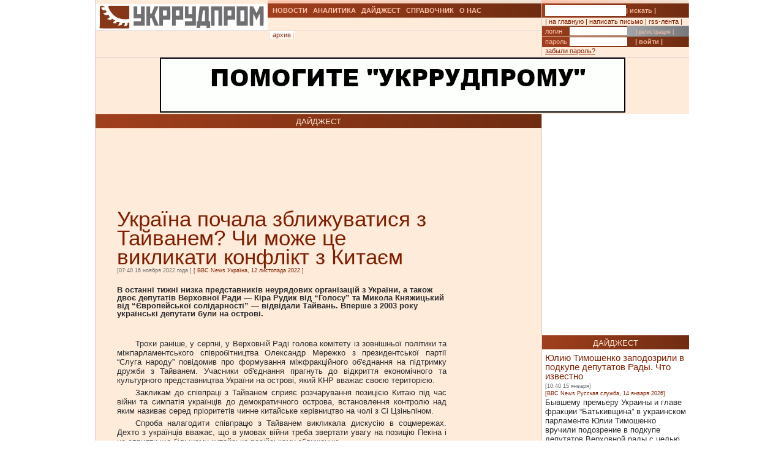

--- FILE ---
content_type: text/html; charset=UTF-8
request_url: https://ukrrudprom.ua/digest/Ukrana_pochala_zbliguvatisya_z_Tayvanem_CHi_moge_tse_viklikati_konflkt_z_Kitam.html
body_size: 27963
content:
<!DOCTYPE html PUBLIC "-//W3C//DTD XHTML 1.0 Strict//EN" "http://www.w3.org/TR/xhtml1/DTD/xhtml1-strict.dtd">
<html xmlns="http://www.w3.org/1999/xhtml" xmlns:og="http://ogp.me/ns#" xmlns:fb="http://www.facebook.com/2008/fbml" xmlns:g="http://base.google.com/ns/1.0">
		    <head>
		    <script async type="d358e0c5c261ac32889b4d5e-text/javascript" src="https://www.googletagmanager.com/gtag/js?id=G-4JK1V57QK9"></script>
		    <script type="d358e0c5c261ac32889b4d5e-text/javascript">
			window.dataLayer = window.dataLayer || [];
			function gtag(){dataLayer.push(arguments);}
			gtag('js', new Date());
			gtag('config', 'G-4JK1V57QK9');
		    </script>
<title>Україна почала зближуватися з Тайванем? Чи може це викликати конфлікт з Китаєм </title><meta name="viewport" content="width=device-width, initial-scale=1, minimum-scale=1"></meta><meta property="og:title" content="Україна почала зближуватися з Тайванем? Чи може це викликати конфлікт з Китаєм "></meta><meta property="og:description" content="В останні тижні низка представників неурядових організацій з України, а також двоє депутатів Верховної Ради&amp;nbsp;— Кіра Рудик від “Голосу” та Микола Княжицький від “Європейської солідарності”&amp;nbsp;— відвідали Тайвань. Вперше з 2003 року українські депутати були на острові."></meta><meta property="og:image" content="https://ukrrudprom.com/res/i/icons/"></meta><meta property="fb:admins" content="100001472268741,100001700650447"></meta><meta property="og:url" content="http://ukrrudprom.ua/digest/Ukrana_pochala_zbliguvatisya_z_Tayvanem_CHi_moge_tse_viklikati_konflkt_z_Kitam.html"></meta><meta property="og:type" content="article"></meta><meta http-equiv="Content-Type" content="text/html; charset=UTF-8"></meta><link href="/res/css/main.css" rel="stylesheet" type="text/css"></link><meta name="keywords" content="Виктор Янукович,Россия,Китай,США,огнеупоры,ВВП,Сенс-банк,лом,Roshen,ВТО,МВФ,НАТО,СБУ,ООН,Мотор Сич,АВК,GE,КНДР,ТИС,Анатолий Гриценко,Запорожский автозавод,Минздрав,соль,"></meta><script xmlns="" type="d358e0c5c261ac32889b4d5e-text/javascript" src="//apis.google.com/js/plusone.js">
    {lang: 'uk'}
    </script></head><script src="/cdn-cgi/scripts/7d0fa10a/cloudflare-static/rocket-loader.min.js" data-cf-settings="d358e0c5c261ac32889b4d5e-|49"></script><body onload="ODKL.init();"><div xmlns="" style="position: absolute; z-index: -100; left: -1000px; bottom: -1000px;"><a href="//top100.rambler.ru/top100/"><img src="//counter.rambler.ru/top100.cnt?779308" alt="Rambler's Top100" width="1" height="1" border="0"></a></div>
<div xmlns="" id="header" class="content">
<div class="c1">
<div id="logo"><a href="/" title="Перейти на главную"><img src="/res/i/logo.png" alt=""></a></div>
<div id="menuLang"> </div>
</div>
<div class="c2">
<ul id="menuMain">
<li id="news"><a href="/news">НОВОСТИ</a></li>
<li id="analitycs"><a href="/analytics">АНАЛИТИКА</a></li>
<li id="digest"><a href="/digest">ДАЙДЖЕСТ</a></li>
<li id="reference"><a href="/reference">СПРАВОЧНИК</a></li>
<li id="about"><a href="/about">О НАС</a></li>
</ul>
<div id="rubricName">
<div id=""></div>
<div id="updateTime"></div>
</div>
<ul id="menuSubMain"><li id="archive">| <a href="/digest/archive.html">архив</a> |</li></ul>
</div>
<div class="c3">
<div id="quickSearchContainer"><form id="formQuickSearch" action="/search.html" enctype="multipart/form-data" method="get">
<input name="s" type="text"><button type="submit">| искать |</button>
</form></div>
<div id="menuServiceContainer"><div id="menuService">| <a href="">на главную</a> | <a href="/cdn-cgi/l/email-protection#ef8a8b869b809daf9a849d9d9a8b9f9d8082c19a8e">написать письмо</a> | <a href="/rss.xml">rss-лента</a> |</div></div>
<div id="loginContainer"><form id="formLogin" action="?action=login" enctype="multipart/form-data" method="post">
<div id="login">
<span>логин</span><input name="loginName" type="text"><a href="/user.html">| регистрация |</a>
</div>
<div id="password">
<span>пароль</span><input name="loginPassword" type="password"><button type="submit">| войти |</button>
</div>
<div id="restorePass"><a href="/passwordReminder.html">забыли пароль?</a></div>
</form></div>
</div>
<div id="bannerTop760">
<script data-cfasync="false" src="/cdn-cgi/scripts/5c5dd728/cloudflare-static/email-decode.min.js"></script><script type="d358e0c5c261ac32889b4d5e-text/javascript"><!--//
				   var m3_u = (location.protocol=='https:'?'https://test.ukrrudprom.ua/components/openx/www/delivery/ajs.php':'http://test.ukrrudprom.ua/components/openx/www/delivery/ajs.php');
				   var m3_r = Math.floor(Math.random()*99999999999);
				   if (!document.MAX_used) document.MAX_used = ',';
				   document.write ("<scr"+"ipt type='text/javascript' src='"+m3_u);
				   document.write ("?zoneid=14");
				   document.write ('&amp;cb=' + m3_r);
				   if (document.MAX_used != ',') document.write ("&amp;exclude=" + document.MAX_used);
				   document.write (document.charset ? '&amp;charset='+document.charset : (document.characterSet ? '&amp;charset='+document.characterSet : ''));
				   document.write ("&amp;loc=" + escape(window.location));
				   if (document.referrer) document.write ("&amp;referer=" + escape(document.referrer));
				   if (document.context) document.write ("&context=" + escape(document.context));
				   if (document.mmm_fo) document.write ("&amp;mmm_fo=1");
				   document.write ("'><\/scr"+"ipt>");
				//--></script><noscript><noindex><a rel="nofollow" href="//test.ukrrudprom.ua/components/openx/www/delivery/ck.php?n=ae096c96&amp;cb=INSERT_RANDOM_NUMBER_HERE" target="_blank"><img src="//test.ukrrudprom.ua/components/openx/www/delivery/avw.php?zoneid=14&amp;cb=INSERT_RANDOM_NUMBER_HERE&amp;n=ae096c96" border="0" alt=""></a></noindex></noscript>
</div>
<div style="clear:left;"></div>
</div>
<div id="contentTopContainer"><div id="contentTop" class="content contentPage"><div class="colLeft"><div class="rubric">ДАЙДЖЕСТ</div><div class="documentContent"><div class="documentContainer"><div class="banner468textTop"><script xmlns="" type="d358e0c5c261ac32889b4d5e-text/javascript"><!--//
				   var m3_u = (location.protocol=='https:'?'https://test.ukrrudprom.ua/components/openx/www/delivery/ajs.php':'http://test.ukrrudprom.ua/components/openx/www/delivery/ajs.php');
				   var m3_r = Math.floor(Math.random()*99999999999);
				   if (!document.MAX_used) document.MAX_used = ',';
				   document.write ("<scr"+"ipt type='text/javascript' src='"+m3_u);
				   document.write ("?zoneid=9");
				   document.write ('&amp;cb=' + m3_r);
				   if (document.MAX_used != ',') document.write ("&amp;exclude=" + document.MAX_used);
				   document.write (document.charset ? '&amp;charset='+document.charset : (document.characterSet ? '&amp;charset='+document.characterSet : ''));
				   document.write ("&amp;loc=" + escape(window.location));
				   if (document.referrer) document.write ("&amp;referer=" + escape(document.referrer));
				   if (document.context) document.write ("&context=" + escape(document.context));
				   if (document.mmm_fo) document.write ("&amp;mmm_fo=1");
				   document.write ("'><\/scr"+"ipt>");
				//--></script><noscript xmlns=""><noindex><a rel="nofollow" href="//test.ukrrudprom.ua/components/openx/www/delivery/ck.php?n=a9a1558b&amp;cb=INSERT_RANDOM_NUMBER_HERE" target="_blank"><img src="//test.ukrrudprom.ua/components/openx/www/delivery/avw.php?zoneid=9&amp;cb=INSERT_RANDOM_NUMBER_HERE&amp;n=a9a1558b" border="0" alt=""></a></noindex></noscript></div><h1>Україна почала зближуватися з Тайванем? Чи може це викликати конфлікт з Китаєм </h1><div><span class="datetime">[07:40 16 ноября 2022 года
			]</span><span class="author">
			                		[
			                			<a rel="nofollow" href="http://www.bbc.com/ukrainian/features-63576207">BBC News Україна, 12 листопада 2022</a>
			                		]
			                	</span></div><div xmlns="" id="fb-root"></div>
<script xmlns="" src="//connect.facebook.net/ru_RU/all.js#appId=207337005970640&amp;xfbml=1" type="d358e0c5c261ac32889b4d5e-text/javascript"></script><fb:like href="" send="true" width="450" show_faces="false" font=""></fb:like><h2>В останні тижні низка представників неурядових організацій з України, а також двоє депутатів Верховної Ради&nbsp;— Кіра Рудик від “Голосу” та Микола Княжицький від “Європейської солідарності”&nbsp;— відвідали Тайвань. Вперше з 2003 року українські депутати були на острові.</h2><div class="documentBody"><div>
<div dir="ltr" bbc-1wf62vy="">
<div dir="ltr" bbc-irdbz7=""><main role="main">
<div dir="ltr">
<p>Трохи раніше, у серпні, у Верховній Раді голова комітету із зовнішньої політики та міжпарламентського співробітництва Олександр Мережко з президентської партії “Слуга народу” повідомив про формування міжфракційного об'єднання на підтримку дружби з Тайванем. Учасники об'єднання прагнуть до відкриття економічного та культурного представництва України на острові, який КНР вважає своєю територією.</p>
</div>
<div dir="ltr">
<p>Закликам до співпраці з Тайванем сприяє розчарування позицією Китаю під час війни та симпатія українців до демократичного острова, встановлення контролю над яким називає серед пріоритетів чинне китайське керівництво на чолі з Сі Цзіньпіном.</p>
</div>
<div dir="ltr">
<p>Спроба налагодити співпрацю з Тайванем викликала дискусію в соцмережах. Дехто з українців вважає, що в умовах війни треба звертати увагу на позицію Пекіна і не сприяти ще більшому китайсько-російському зближенню.</p>
</div>
<div dir="ltr">
<p>Адже вже кілька місяців тривають спроби Офісу президента залучити КНР як одного з гарантів безпеки України та заклики МЗС до Пекіна сприяти припиненню російської війни проти України. Врешті-решт останні кілька років саме КНР була першим торговим партнером України серед країн світу і навіть формально є стратегічним партнером України, згідно зі&nbsp;<a rel="nofollow" href="https://ua.interfax.com.ua/news/general/71768.html" aria-label="спільною декларацією, зовнішнє">спільною декларацією</a>&nbsp;від 20 червня 2011 року.</p>
</div>
<div dir="ltr">
<p>Що може дати Україні співпраця з Тайванем, чи варто оглядатися на реакцію Пекіна і чи варто взагалі сподіватися, що КНР може стати гарантом безпеки України або якось змусити Росію припинити війну?</p>
</div>
<div dir="ltr" bbc-oa9drk="">
<ul dir="ltr" role="list">
    <li role="listitem">
    <p><a rel="nofollow" href="https://www.bbc.com/ukrainian/features-62396120">Китай і Тайвань: просте пояснення суті конфлікту</a></p>
    </li>
    <li role="listitem">
    <p><a rel="nofollow" href="https://www.bbc.com/ukrainian/features-55173910">Величезні можливості. Як Азія може змінити долю України</a></p>
    </li>
</ul>
</div>
<div dir="ltr">
<p><b><font size="5">Дев'ятнадцята економіка світу, де вболівають за Україну</font></b></p>
<p><img src="https://ichef.bbci.co.uk/news/640/cpsprodpb/3D69/production/_127612751_gettyimages-865725340.jpg" alt="Тайбей" width="500" bbc-rb7xa0="" /></p>
<p><span>Автор фото&nbsp;</span><span style="font-size: 16.016px;">GETTY IMAGES</span></p>
<p><span style="font-size: 16.0144px;">Тайбей&nbsp;— столиця Тайваню</span></p>
</div>
</main></div>
<div dir="ltr">
<p>Тайвань належить до двадцятки найпотужніших економік світу. Згідно з прогнозом МВФ, очікується, що цього року ВВП Тайваню за паритетом купівельної спроможності становитиме 1,6 трлн дол, країна з 23 млн мешканців буде на 19-їй позиції серед світових економік, трохи випереджаючи Австралію та Польщу.</p>
</div>
<div dir="ltr">
<p>Саме на Тайвані зосереджена значна частина світового виробництва напівпровідників, тайваньська компанія TSMC є світовим лідером у цій індустрії, а такі компанії як Asus та Acer перебувають у першій десятці виробників комп'ютерів та ноутбуків у світі. За ВВП на душу населення Тайвань перебуває на 13-му місці у світі.</p>
<p><img src="https://ichef.bbci.co.uk/news/640/cpsprodpb/10E50/production/_127600296_gettyimages-1230847799.jpg" alt="TSMC" width="500" bbc-rb7xa0="" /></p>
<p><em>Автор фото&nbsp;GETTY IMAGES</em></p>
<p><em><span style="font-size: 16.0112px;">Штаб-квартира TSMC на Тайвані</span></em></p>
<p><span style="font-size: 16.0032px;">Тайвань живе окремо від материкового Китаю з 1949 року, коли на острів евакуювалися загони розгромленої комуністами армії китайської націоналістичної партії Гоміньдан, і має офіційну назву Китайська республіка. Лідер Гоміньдану Чан Кайші у 1920-1940-х роках був лідером материкового Китаю, а з 1950 до своєї смерті у 1975 році був першим президентом Тайваню. До 1971 року Тайвань контролював місце Китаю в Раді безпеки ООН, але після компромісу Вашингтона з Пекіном це місце перейшло до комуністичного режиму КНР, а низка країн світу відмовилася від дипломатичних відносин з Тайванем на користь материкового Китаю.</span></p>
</div>
</div>
</div>
<div dir="ltr">
<p>Згодом на Тайвані відбулася справжня постіндустріальна революція, суттєво виросли доходи, і з'явилися покоління мешканців, які дедалі менше хотіли асоціювати себе з Китаєм, прагнули до ідентифікації себе як тайванців і до оголошення Тайванем незалежності від Китаю.</p>
</div>
<div dir="ltr">
<p>Такі настрої представляє Демократична прогресивна партія, яка вперше прийшла до влади 2000 року. З 2016 року представниця цієї партії Цай Інвень є президенткою країни.</p>
<p><img src="https://ichef.bbci.co.uk/news/640/cpsprodpb/E4E8/production/_127600685_gettyimages-1243881141.jpg" alt="Цай Інвень" width="500" bbc-rb7xa0="" /></p>
</div>
<div>
<div dir="ltr"><figure>
<div dir="ltr">
<div dir="ltr">
<div data-e2e="image-placeholder">
<p role="text"><span>АВТОР ФОТО,</span>GETTY IMAGES</p>
</div>
</div>
</div>
<p>&nbsp;</p>
<figcaption dir="ltr"><span>Підпис до фото,</span></figcaption>
<p>&nbsp;</p>
<div dir="ltr"><figcaption dir="ltr">
<div>Президентка Тайваню Цай Інвень є прихильницею незалежності острову</div>
</figcaption></div>
</figure></div>
</div>
<div dir="ltr">
<p>У КНР увесь цей час не полишали надій на встановлення контролю над островом. Довгий час у Пекіні пропонували Тайваню інтеграцію за принципом “одна країна, дві системи”, який був застосований у Гонконзі після повернення міста під китайський контроль у 1997 році. Проте розгін масових протестів у Гонконзі у 2014 та 2019-2020 роках показав мешканцям Тайваню, що врешті-решт такий принцип означатиме панування Комуністичної партії Китаю.</p>
</div>
<div dir="ltr">
<p>В останні роки китайський керівник Сі Цзіньпін неодноразово згадував про можливість використання сили для повернення острова під контроль, китайські літаки порушували авіапростір Тайваню.</p>
<p><img src="https://ichef.bbci.co.uk/news/640/cpsprodpb/13308/production/_127600687_gettyimages-1173889362.jpg" alt="Дощовий марш" width="500" bbc-rb7xa0="" /></p>
<p><em>Автор фото&nbsp;<span style="font-size: 16.0096px;">GETTY IMAGES</span></em></p>
<p><em><span style="font-size: 16.008px;">“Дощовий” марш протесту у Гонконзі, 6 жовтня 2019 року</span></em></p>
<p><span style="font-size: 16.0032px;">У липні 2021 року Election Study Center з національного університету Chengchi провів опитування, яке виявило, що 63,3% мешканців острова ідентифікують себе виключно як тайваньців, 31,4%&nbsp;— як тайваньців та китайців, і лише 2,7% як виключно китайців, повідомляло видання&nbsp;</span><a rel="nofollow" href="https://www.taipeitimes.com/News/taiwan/archives/2021/07/24/2003761369" aria-label="Taipei Times, зовнішнє">Taipei Times</a><span style="font-size: 16.0032px;">. Хоча більша частина опитаних надавала перевагу статус-кво без офіційного оголошення незалежності Тайваню від Китаю, понад 30% прагнули незалежності на противагу 6,5%, які прагнули об'єднання з Китаєм.</span></p>
</div>
<div dir="ltr">
<p>Коли Росія почала повномасштабне вторгнення до України, одним з провідних припущень у ЗМІ було, що Пекін може скористатися ситуацією, аби завдати удару по Тайваню і відкрити “другий фронт проти Заходу”&nbsp;— в Азії.</p>
</div>
<div dir="ltr">
<p>У березні&nbsp;<a rel="nofollow" href="https://www.taiwannews.com.tw/en/news/4476140" aria-label="Taiwan International Strategic Study Society, зовнішнє">Taiwan International Strategic Study Society</a>&nbsp;провело опитування, яке засвідчило, що понад 70% мешканців острова готові захищати Тайвань у разі китайського військового вторгнення, повідомляло Taiwan News.</p>
<p><img src="https://ichef.bbci.co.uk/news/640/cpsprodpb/18128/production/_127600689_gettyimages-1052575934.jpg" alt="зібрання" width="500" bbc-rb7xa0="" /></p>
<p>Автор фото&nbsp;<span style="font-size: 16.0096px;">GETTY IMAGES</span></p>
<p><span style="font-size: 16.008px;">Зібрання прихильників незалежності Тайваню, 2018 рік</span></p>
<p><img src="https://ichef.bbci.co.uk/news/640/cpsprodpb/17201/production/_127612749_gettyimages-1237989007.jpg" alt="Серед тайваньської молоді дедалі більше тих, хто з Китаєм взагалі себе не ідентифікує" width="500" bbc-rb7xa0="" /></p>
<p><em>Автор фото&nbsp;<span style="font-size: 16.0096px;">GETTY IMAGES</span></em></p>
<p><em><span style="font-size: 16.008px;">Серед тайваньської молоді дедалі більше тих, хто з Китаєм взагалі себе не ідентифікує</span></em></p>
</div>
<div dir="ltr">
<p>Водночас на Тайвані проходили акції на підтримку України, а керівництво взялося за збір пожертв та гуманітарної допомоги українцям. Вже 28 лютого Тайвань надіслав 27 тонн медичних матеріалів в Україну. Через спеціальний фонд зібрали 33 млн доларів на допомогу українцям.</p>
</div>
<div dir="ltr">
<p>25 лютого Тайвань запровадив санкції проти Росії, а навесні розширив перелік забороною на експорт низки високотехнологічних товарів, зокрема мікрочіпів, лазерів, навігаційних систем, а також запровадив&nbsp;<a rel="nofollow" href="https://www.reuters.com/business/taiwan-adds-belarus-export-control-list-due-ukraine-war-2022-05-06/" aria-label="санкції, зовнішнє">санкції</a>&nbsp;проти Білорусі. Росія відповіла тимчасовим обмеженням експорту інертних газів, які використовуються під час виробництва мікросхем.</p>
<p><span style="font-size: 16.0032px;">Тайвань неодноразово виділяв кошти на відновлення українських міст, зокрема, надав три млн доларів Києву у квітні. П'ять млн доларів було виділено шести медичним закладам. У червні за підсумками розмови настоятеля ПЦУ Епіфанія з очільником МЗС Тайваню було оголошено про виділення 1,2 млн дол на відбудову українських храмів.</span></p>
</div>
<div dir="ltr">
<p>“Мене дуже надихає те, що український народ витісняє російські війська зі своєї території дюйм за дюймом, миля за милею, місто за містом. Завдяки вашій хоробрості та рішучості та підтримці інших демократій я впевнений, що незабаром ви повністю викинете загарбників”,&nbsp;— оголосив міністр закордонних справ Тайваню Джозеф Ву у промові 14 жовтня.</p>
<p><span style="font-size: 16.0032px;">Він відзначив, що разом з Чехією Тайвань готовий взяти участь у відбудові України, і закликав демократії об'єднуватися для боротьби з альянсом авторитарних режимів.</span></p>
</div>
<div dir="ltr">
<p>Незабаром Ву оголосив, що на відновлення української інфраструктури виділять 56 млн доларів і буде збільшена кількість стипендій для українських студентів.</p>
</div>
<div dir="ltr">
<p>У Тайвані уважно стежать за розвитком подій в Україні. Згідно з червневим опитуванням Education Foundation, 83% тайванців вважають, що найважливіший урок для Тайваню з російсько-української війни полягає в тому, що щоб “врятувати власну країну, треба за неї битися”, повідомляло&nbsp;<a rel="nofollow" href="https://focustaiwan.tw/politics/202210070026" aria-label="CNA, зовнішнє">CNA</a>.</p>
</div>
<div dir="ltr">
<p>Втім, візити українських депутатів на острів у жовтні викликали обговорення у соцмережах щодо доцільності таких подорожей у той час, як українське керівництво прагне, аби Китай не опинився серед прямих союзників Росії.</p>
<p><span style="font-size: 16.0032px;">“Хочу задати питання Кирі Рудик, яка тут оголосила себе “першою українською парламентаркою, яка відвідала Тайвань”. Доки наші високопосадовці намагаються хоч якось вибудовувати дипломатичні стосунки з Китаєм, аби запобігти його офіційній допомозі Росії, ви хоч розумієте, що своїм неофіційним візитом руйнуєте та перекреслюєте усі зусилля?”,&nbsp;— написала у&nbsp;</span><a rel="nofollow" href="https://www.facebook.com/kachan.katya/posts/pfbid02NfwoD75jhEtjCPkzWDam9RMRSyMzhkwTKDKULDeRtyYxreQLsvT2ZYymKPuGG7VTl" aria-label="фейсбуку, зовнішнє">фейсбуку</a><span style="font-size: 16.0032px;">&nbsp;засновниця проєкту&nbsp;</span><a rel="nofollow" href="https://t.me/cnnewsmonitoring" aria-label="Chinese News Monitoring, зовнішнє">Chinese News Monitoring</a><span style="font-size: 16.0032px;">&nbsp;Катерина Качан, яка регулярно висвітлює публікації китайських ЗМІ про Україну.</span></p>
</div>
<div dir="ltr">
<p>Втім, обговорення показало, що частина українців ставляться до Китаю як до недружньої держави і мають набагато більше симпатій до Тайваню.</p>
</div>
<div dir="ltr">
<p>“Китай&nbsp;— це Тайвань. А КНР&nbsp;— не більше ніж злочинна комуністична хунта, що є загрозою усьому світу, та відкрито підтримує РФ. Зброю вони не надають тільки тому, що бояться вторинних санкцій США”,&nbsp;— зазначив професор Талліннського технічного університету Євген Цибуленко.</p>
<p><span style="font-size: 16.0032px;">Христина Рибачок, представниця чеської неурядової організації European Values, була у складі української делегації, яка відвідала острів у жовтні. В коментарі BBC News Україна вона відзначає рівень підтримки України на Тайвані під час зустрічей з політиками та науковцями, під час участі українців в місцевому прайді. За її словами, на острові діє понад 20 місцевих ініціатив з підтримки України.</span></p>
</div>
<div dir="ltr">
<p>“Коли ми приїхали, МЗС Тайваню зробило величезний прийом, все світилося синьо-жовтими прапорами, квітами цих кольорів. Вони демонструють солідарність з нами, і нам треба демонструвати з ними солідарність”.</p>
</div>
<div dir="ltr">
<p>На думку Рибачок, співпраця з Тайванем має для України великі економічні перспективи, натомість до ідей залучати Китай до післявоєнної відбудови вона ставиться скептично і закликає перевіряти китайські інвестиції на безпекові ризики для України. Особливо після конфлікту, який стався навколо Мотор-Січі.</p>
</div>
<div dir="ltr" bbc-oa9drk="">
<ul dir="ltr" role="list">
    <li role="listitem">
    <p><span style="font-size: 16.0032px;">“У нас немає двосторонніх відносин з Тайванем, ми багато втрачаємо. Тайвань був би набагато кращим партнером у відбудові України, ніж Китай, і у Тайваню немає геополітичних апетитів як в Пекіна”,&nbsp;— пояснює вона.</span></p>
    </li>
</ul>
</div>
<div dir="ltr">
<p>Христина Рибачок відзначає, що зараз контакти з Тайванем відбуваються через Прагу та Варшаву, тож важливо відкрити представництво України на острові, і тайваньське представництво в Україні.</p>
</div>
<div dir="ltr">
<p>В парламенті натхненником співпраці з Тайванем став голова комітету з питань зовнішньої політики та міжпарламентського співробітництва, депутат “Слуги народу” Олександр Мережко. Нещодавно у фейсбуку він висловив співчуття близьким тайваньского добровольця&nbsp;<a rel="nofollow" href="https://focustaiwan.tw/politics/202211040023" aria-label="Ценг Шенгуана, зовнішнє">Ценг Шенгуана</a>&nbsp;(Tseng Sheng-guang), який загинув у боях на Луганщині.</p>
</div>
<div dir="ltr">
<p>“Це справжній герой і Тайваню, і України”,&nbsp;— написав депутат.</p>
</div>
<div dir="ltr">
<p>В коментарі BBC News Україна Мережко каже, що підтримує ідею відкриття українського представництва у Тайвані, і тайваньського представництва в Україні.</p>
</div>
<div dir="ltr">
<p>Наразі на Тайвані існують торгово-економічні чи культурні представництва 50 країн світу, зокрема, Польщі та Чехїі, хоча визнають країну незалежною і мають посольства на острові лише 14 країн, переважно маленьких держав Латинської Америки та Океанії.</p>
</div>
<div dir="ltr">
<p>Мережко відзначає, що на острові існує українська громада, до того ж розширення співпраці з Тайванем відповідає європейським тенденціям, закликам Європарламенту.</p>
</div>
<div dir="ltr">
<p>“Нам треба йти шляхом європейських країн, розвивати відносини. Є і моральний аспект, адже Україна зараз бореться за демократичні цінності у світі. Підтримка демократії на Тайвані є елементом нашої боротьби за демократію у світі”,&nbsp;— пояснює Мережко.</p>
<p><span style="font-size: 16.0032px;">Він нагадує про допомогу Тайваню Україні, запроваджені санкції проти Росії.</span></p>
</div>
<div dir="ltr">
<p>“Коли простягують руку допомоги у важкій ситуації&nbsp;— треба це цінувати. Тайвань&nbsp;— це справжній друг України”.</p>
</div>
<div dir="ltr">
<p>Водночас депутат не вважає, що треба звертати увагу на реакцію КНР щодо такої співпраці, бо таку модель відносин з Тайванем підтримує низка держав ЄС, і відходом від “політики одного Китаю” вона не буде.</p>
</div>
<div dir="ltr">
<p>“Коли встановлювалися відносини України з КНР, в комюніке було прописано, що Китай не заперечує проти встановлення неурядових відносин з Тайванем. Створення представництва Тайбею (столиці Тайваню. -&nbsp;<i>Ред</i>.) з економіки та культури в Києві не є офіційними відносинами, це не посольство. Китай не має нам нав'язувати подвійні стандарти. Чому це можуть робити ЄС, Польща або Чехія, а ми не можемо?”</p>
<p><span style="font-size: 16.0032px;">Мережко розповідає, що посол КНР в Україні запрошував його на розмову в посольство щодо Тайваню, але він відмовився, бо в березні той же посол не зустрівся з українськими депутатами, які бажали за допомогою Китаю влаштувати гуманітарні коридори.</span></p>
</div>
<div dir="ltr">
<p>Водночас депутат визнає, що на його позицію вплинула політика КНР під час війни.</p>
</div>
<div dir="ltr">
<p>“Дуже багато змінило 24 лютого, до цього у мене була “спокійна” позиція щодо КНР. Це був переломний момент, ми побачили, хто наш друг, а хто не є нашим другом. Формально КНР має статус стратегічного партнера, але виявилося, що КНР не є нашим другом, голосує за резолюції Росії в Раді безпеки, купує російські енергоносії і тим самим фінансує російську воєнну машину, розповсюджує російську дезінформацію, звинувачує у війні не Росію, а США”.</p>
</div>
<div dir="ltr">
<p>На думку Мережка, аргументи, що не треба розвивати відносини з Тайванем чи ставити питання щодо прав уйгурів, аби не дражнити КНР, є хибними.</p>
</div>
<div dir="ltr">
<p>“Єдине, що стримує КНР від надання військової допомоги Росії&nbsp;— це страх перед американськими санкціями і страх втратити європейський ринок. Ви бачите, що всі ці країни&nbsp;— Росія, Китай, Іран, КНДР&nbsp;— намагаються зруйнувати демократичний порядок у світі, ми маємо на це реагувати”,&nbsp;— вважає він.</p>
<p><span style="font-size: 16.0032px;">Наразі від Офісу президента чи МЗС України жодних сигналів про готовність до співпраці з Тайванем не було. Окрім того, українське керівництво вже не перший місяць розраховує, що Китай стане гарантом безпеки України в рамках нового безпекового договору.</span></p>
</div>
<div dir="ltr">
<p>“Наша пропозиція Китаю бути одним із гарантів безпеки України є ознакою нашої поваги та довіри до Китайської Народної Республіки”,&nbsp;— заявив у квітні в інтерв'ю&nbsp;<a rel="nofollow" href="http://www.xinhuanet.com/world/2022-04/30/c_1128610853.htm" aria-label="Сіньхуа, зовнішнє">Сіньхуа</a>&nbsp;Дмитро Кулеба</p>
</div>
<div dir="ltr">
<p>Він також висловив сподівання, що Китай закликатиме Росію припинити бойові дії, зняти блокаду з українських портів та поважати цілісність сусідів.</p>
</div>
<div dir="ltr">
<p>Минули місяці, позиція Пекіну не змінилася&nbsp;— немає жодних ознак, що Китай готовий стати гарантом безпеки України, він жодним чином не сприяв розблокуванню українських портів&nbsp;— попри значну закупівлю української кукурудзи та олії в минулому, а в ООН країна регулярно утримується під час голосування за територіальну цілісність України.</p>
</div>
<div dir="ltr">
<p>У жовтні Кулеба заявив в інтерв'ю&nbsp;<a rel="nofollow" href="https://tsn.ua/exclusive/yaderni-pogrozi-blagannya-putina-pro-peregovori-y-strategiya-peremogi-ukrayini-interv-yu-z-dmitrom-kuleboyu-2189920.html" aria-label="ТСН, зовнішнє">ТСН</a>, що Китай не є ані ворогом, ані другом України.</p>
</div>
<div dir="ltr">
<p>“Я думаю, що ні те, ні те слово недоречне щодо Китаю, бо це такі дві крайнощі. Безумовно, загалом у найширшому контексті Китай не є для нас ворожою державою. Але сьогоднішня позиція Китаю, реальна позиція щодо війни, а не декларативні заяви,&nbsp;— якраз посередині спектру між крайнім негативом і крайнім позитивом”.</p>
</div>
<div dir="ltr">
<p><b><font size="5">Яку користь може дати Україні співпраця з Тайванем</font></b></p>
<p><span style="font-size: 16.0032px;">Наразі економічні відносини України з Тайванем є слаборозвиненими.</span></p>
</div>
<div dir="ltr">
<p>У 2021 році Україна експортувала продукції на острів на 107 млн доларів: деревину на 26 млн дол, олію на 21 млн, чорні метали на 18 млн та зернові на 16 млн. Більшу частину імпорту (293 млн дол) склали машини, зокрема, засоби наземного транспорту.</p>
</div>
<div dir="ltr">
<p>Політичні контакти до останнього часу були майже відсутні. 2003 року до Тайваню їздила група українських депутатів, але загалом Україна завжди наголошувала на підтримці єдиного Китаю.</p>
</div>
<div dir="ltr">
<p>Це прописано у договорі про дружбу та співробітництво, укладеному 2013 року, цитує&nbsp;<a rel="nofollow" href="https://ips.ligazakon.net/document/T141271?an=29" aria-label="Лігазакон, зовнішнє">Лігазакон</a>:</p>
</div>
<div dir="ltr">
<p>“Українська Сторона визнає, що у світі існує лише один Китай, Уряд Китайської Народної Республіки є єдиним законним урядом, який представляє весь Китай, а Тайвань є невід'ємною частиною Китаю. Китайська Сторона підтримує політику Української Сторони щодо захисту єдності і територіальної цілісності України”.</p>
<p><span style="font-size: 16.0032px;">Експерт українського&nbsp;</span><a rel="nofollow" href="https://cacds.org.ua/%d0%bd%d0%b0%d1%88%d0%b0-%d0%ba%d0%be%d0%bc%d0%b0%d0%bd%d0%b4%d0%b0/" aria-label="Центру досліджень армії, конверсії та роззброєння, зовнішнє">Центру досліджень армії, конверсії та роззброєння</a><span style="font-size: 16.0032px;">, запрошений науковий співробітник Тайванського&nbsp;</span><a rel="nofollow" href="https://indsr.org.tw/" aria-label="Інституту досліджень національної оборони та безпеки, зовнішнє">Інституту досліджень національної оборони та безпеки</a><span style="font-size: 16.0032px;">&nbsp;Юрій Пойта розповідає, що зараз комунікація з Тайванем часто відбувається за сприяння чеських НУО. За його словами, деякі чеські політики та експерти прагнуть бачити більшу присутність України в регіоні.</span></p>
</div>
<div dir="ltr">
<p>“В експертному середовищі Чехії існує позиція, що просування України, допомога у налагодженні її зв'язків з Тайванем перебуває в межах національних інтересів Чехії, тому що Тайвань виявляє серйозну зацікавленість у післявоєнній відбудові української економіки і розбудові цифрової економіки в Україні. Чехія допомагає Україні просувати відповідні контакти, їх формування відповідає міжнародному праву і ніяк не порушує принцип єдиного Китаю”,&nbsp;— пояснює він.</p>
<p><span style="font-size: 16.0032px;">Вожночас на думку Юрія Пойти, співпраця з Тайванем може сформувати нову високотехнологічну українську економіку, шляхом будівництва індустріальних парків, створення виробництв з мікроелектроніки, тайваньських інвестицій в енергетику та інфраструктуру.</span></p>
</div>
<div dir="ltr">
<p>“Тайвань має для цього необхідні технології. Перспективи є дуже серйозні, потрібне лише рішення української сторони про активізацію відносин України з Тайванем, але уряд наразі уникає цього питання, щоб не дратувати Пекін”,&nbsp;— каже він.</p>
</div>
<div dir="ltr">
<p>Завідувач кафедри міжнародних відносин ІМВ КНУ ім. Т.Шевченка&nbsp;<a rel="nofollow" href="http://www.iir.edu.ua/education/international_relations/mvzp/staff/" aria-label="Віктор Константинов, зовнішнє">Віктор Константинов</a>&nbsp;скептично ставиться до перспектив економічного співробітництва, адже в Україні розвинене виробництво лише програмного забезпечення, але не мікроелектроніка.</p>
</div>
<div dir="ltr">
<p>“Економічну співпрацю з Тайванем розвивати може бути вигідно, але ми ніякі у тих галузях, де Тайвань є сильним&nbsp;— саме в hardware технологіях (виробництво комп'ютерів, їхніх компонентів та т.і. -&nbsp;<i>Ред</i>.). Ми по суті ніде не можемо з ними взаємодоповнюватися”,&nbsp;— пояснює він.</p>
<p><span style="font-size: 16.0032px;">На думку експерта, якщо мова йде про вибір між США та Китаєм, то він очевидний, але відносини з Тайванем не дадуть Україні якихось суттєвих переваг.</span></p>
</div>
<div dir="ltr">
<p>“Розміняти дружбу з Китаєм, яка нічого не дає, на відносини з американцями, була не така погана ідея. А чим може Тайвань нам допомогти? Ті гроші, які вони нам дадуть, нічого не вирішать, а у військовому плані Тайвань залежить від США”,&nbsp;— пояснює він.</p>
</div>
<div dir="ltr">
<p>На думку Константинова, поїздки на Тайвань звелися до піару політиків, і взагалі Україна Тайваню цікавіша, ніж Україні Тайвань.</p>
</div>
<div dir="ltr">
<p>“Тайвань може розкручувати Захід на допомогу, казати, що його теж треба захищати як Україну”.</p>
</div>
<div dir="ltr">
<p><b><font size="5">Як відреагує Китай?</font></b></p>
</div>
<div dir="ltr">
<p>На думку Віктора Константинова, якщо Україна не буде визнавати незалежність Тайваню, то ніяких негативних наслідків розвитку українсько-тайваньських контактів не буде.</p>
</div>
<div dir="ltr">
<p>“Єдине, чим можна довести ситуацію для крайнощів&nbsp;— це визнання незалежності Тайваню”,&nbsp;— вважає він.</p>
</div>
<div dir="ltr">
<p>Головна консультантка Національного інституту стратегічних досліджень&nbsp;<a rel="nofollow" href="https://niss.gov.ua/tags/alina-hrytsenko" aria-label="Аліна Гриценко, зовнішнє">Аліна Гриценко</a>&nbsp;вважає, що від торгово-економічної співпраці з Тайванем не має бути негативних наслідків, але треба зберігати “червоні лінії” і уникати політичної співпраці, адже Україна зобов'язалася дотримуватися політики єдиного Китаю.</p>
</div>
<div dir="ltr">
<p>“В національних інтересах України залишається співпраця з усіма значними гравцями, зокрема, з Китаєм. Ми не можемо в один день відмовитися від одного з найбільших торгових партнерів”,&nbsp;— наголошує вона.</p>
</div>
<div dir="ltr">
<p>Юрій Пойта вважає, що Україні не треба оголошувати про визнання незалежності Тайваню, але відкриття українського торгового або економічного представництва саме з назвою “у Тайбеї” не дасть Пекіну формальних підстав для якихось агресивних кроків проти України, адже КНР теж торгує з Тайванем.</p>
<p><span style="font-size: 16.0032px;">Втім, Пойта очікує, що Китай неофіційно буде перешкоджати навіть економічному і культурно-гуманітарному співробітництву України з Тайванем.</span></p>
</div>
<div dir="ltr">
<p>“Завданням Пекіна є якомога більше обмежити комунікації Тайваню з іншими країнами, щоб знизити його суб'єктність та підтримку, тиснути на економіку цієї країни. Але якщо ми будемо використовувати принцип єдиного Китаю, то він не заперечує розвитку економічних та гуманітарних відносин з Тайванем, просто не можна мати дипломатичних відносин”,&nbsp;— пояснює експерт.</p>
</div>
<div dir="ltr">
<p>Аспірант Цзилінського університету в КНР Петро Шевченко, який регулярно висвітлює події в Китаї для української аудиторії на сайті&nbsp;<a rel="nofollow" href="https://lb.ua/author/1729_petro_shevchenko" aria-label="Lb.ua, зовнішнє">Lb.ua</a>, розповідає, що у китайських ЗМІ наразі тема можливої співпраці України з Тайванем не висвітлюється.</p>
</div>
<div dir="ltr">
<p>Він вважає логічним, що в Києві помітили зусилля Тайваню налагодити стосунки.</p>
</div>
<div dir="ltr">
<p>“Китай ставить на реальну політику, і Україна теж, щоб вижити, має її проводити. Якщо Пекін не хоче Україні допомогати, це його право, але якщо Тайвань просуває відносини з Україною, то Україна логічно почала відповідати на цю активність. Проте якщо будуть покращуватися відносини України з Тайванем, то це буде впливати на відносини з Пекіном. Я не очікую якихось погроз, але буде тривати замороження українсько-китайських відносин”,&nbsp;— вважає він.</p>
</div>
<div dir="ltr">
<p>Водночас він нагадує про&nbsp;<a rel="nofollow" href="https://www.bbc.com/russian/features-59744696">конфлікт Китаю та Литви</a>&nbsp;у 2021 році після відкриття тайваньского представництва у Вільнюсі саме зі словом “Тайвань” у назві&nbsp;— у Пекіні вважають припустимою лише використання назви столиці острова Тайбей у назвах представництв. Цьому передували вихід Литви з китайських проєктів, визнання геноциду уйгурів, виключення китайських компаній з тендерів через безпекові причини і відповідна реакція у вигляді блокування литовських товарів, припинення видачі китайських віз.</p>
<p><span style="font-size: 16.0032px;">Після відкриття тайванського представництва Китай виключив Литву зі своєї митної системи, відкликав посла, паралізував торгівлю, а газета китайських комуністів The Global Times назвала Литву “політичним вірусом США в Європі”.</span></p>
</div>
<div dir="ltr">
<p>Проте в литовському експорті Китай обіймав лише 25 позицію, тож втрата китайського ринку не сильно вдарила по економіці, до того ж вдячні тайваньці почали&nbsp;<a rel="nofollow" href="https://www.bbc.com/russian/news-59879382">масово закуповувати</a>&nbsp;литовський ром та інші продукти.</p>
</div>
<div dir="ltr">
<p>“Пекін використовує економіку як зброю, щоб впливати на ті чи інші країни. Можна припустити, що Китай не буде купувати українські аграрні ресурси. Питання в тому, чи зможе дружба з Тайванем компенсувати ці втрати, я сумніваюся”,&nbsp;— вважає Шевченко.</p>
</div>
<div dir="ltr">
<p><b><font size="5">Чи є марними сподівання на Пекін</font></b></p>
</div>
<div dir="ltr">
<p>Не менш важливе питання, що постає під час оцінки співпраці з Тайванем,&nbsp;— яку користь Україна отримує від відносин з Пекіном і чому КНР не намагається зупинити Росію в її агресивних планах щодо України.</p>
</div>
<div dir="ltr">
<p>Для України відносини з Китаєм після 2014 року фактично визначаються торгівлею, а політичні контакти є рідкими та символічними.</p>
</div>
<div dir="ltr">
<p>Ця торгівля закінчується великим негативним сальдо для України. Наприклад, 2021 року Україна експортувала товарів в Китай на 8 млрд доларів: 2,9 млрд дол&nbsp;— руди, переважно залізної, 2,5 млрд&nbsp;— зернові, 987 млн&nbsp;— олію та жири, 311 млн&nbsp;— чорні метали, 270 млн&nbsp;— продукцію машинобудування. Імпортувала Україна того ж року китайських товарів майже на 11 млрд: на 2,8 млрд “електричних машин” (комп'ютери, мобільні телефони), 2,1 млрд&nbsp;— продукцію машинобудування, 0,8 млрд&nbsp;— пластмаси та хімпродукцію, 0,5 млрд дол&nbsp;— наземний транспорт.</p>
</div>
<div dir="ltr">
<p>Бенефіціарами цієї торгівлі з українського боку є кілька відомих бізнесменів з агросектору та гірночовидобувної галузі. Дискусія про те, чи вигідна Україні така торгівля з Китаєм, коли українські компанії продають сировину, а закуповують готові товари, впирається в одвічне питання про ефективність моделі українського експорту взагалі, адже зерно, олія та чорні метали є основними товарами експорту до більшості країн світу.</p>
</div>
<div dir="ltr">
<p>Частина політичної еліти та бізнесменів, які хочуть отримати дивіденди у вигляді доступу до китайських ринків, висловлюють захоплення перед досягненнями Китаю та навіть персоною Сі Цзіньпіна&nbsp;— проявом цього було&nbsp;<a rel="nofollow" href="https://www.bbc.com/ukrainian/features-57958478">вихваляння його книги</a>&nbsp;минулого року.</p>
</div>
<div dir="ltr">
<p>Українське суспільство радше б воліло бачити Китай нейтральною або дружньою країною, але в умовах війни політика КНР викликає розчарування, особливо на тлі непідтверджених чуток про те, що Путін заздалегідь інформував Сі Цзіньпіна про вторгнення.</p>
</div>
<div dir="ltr">
<p>Водночас в Україні досі існують сподівання на те, що Китай може стати гарантом безпеки України або зупинить Росію від використання ядерної зброї проти України.</p>
</div>
<div dir="ltr">
<p>Аліна Гриценко відзначає, що принаймні застосування російської ядерної зброї Пекіну невигідне.</p>
</div>
<div dir="ltr">
<p>“Ядерна зброя є червоною лінією для Китаю. Не можна застосовувати ядерну зброю, ані в Європі, ані деінде. Китай незацікавлений в ядерному шантажі та подальшій дискредитації режиму нерозповсюдження. Якщо росіяни все ж застосують ядерну зброю, я думаю, Китай відхреститься від Росії”,&nbsp;— каже вона.</p>
</div>
<div dir="ltr">
<p>Ба більше, в 1994 році уряд КНР у спеціальній заяві надав Україні гарантії безпеки, і побіцяв ніколи не погрожувати їй застосуванням ядерної зброї. Це відображено і в договорі КНР та України про&nbsp;<a rel="nofollow" href="https://ips.ligazakon.net/document/T141271?an=24" aria-label="дружбу та співробітництво, зовнішнє">дружбу та співробітництво</a>&nbsp;2013 року, хоча після 2014 року і історії з реалізацією Будапештського меморандуму “гарантії безпеки” тих часів викликають в українському суспільстві лише скепсис.</p>
</div>
<div dir="ltr">
<p>На думку Гриценко, в Пекіні зараз розчаровані в діях російської влади, не розуміють їхньої логіки, особливо використання військової сили, бо КНР у боротьбі за вплив ставить саме на економічні важелі та м'яку силу. Вона нагадує, що ані анексії Криму, ані псевдореферендумів КНР ніколи не визнавала.</p>
</div>
<div dir="ltr">
<p>“Китайці не розуміють тих методів, які використовують росіяни. За їхньою логікою, якщо хочете убезпечити себе від розширення НАТО за рахунок України, то не треба анексувати чи окупувати її території”.</p>
</div>
<div dir="ltr">
<p>Гриценко вважає, що Пекін влаштовує сповзання Росії до ролі васала, повністю переорієнтованого на Китай в енергетиці та торгівлі, і КНР буде уникати якоїсь участі у війні, навіть надання озброєнь росіянами, бо не хоче санкцій від США та економічних проблем з ЄС.</p>
</div>
<div dir="ltr">
<p>Китай насправді виграє від війни, вважає Віктор Константинов.</p>
</div>
<div dir="ltr">
<p>“Для китайців не є негативним те, що відбувається. Китаю вигідна ситуація, коли ця війна триває якомога більше часу, щоб відволікати увагу та ресурси американців. І там є очікування, що поки триває війна в Україні, ЄС не піде на конфлікт з Китаєм, не буде запроваджувати економічних санкцій”,&nbsp;— пояснює експерт.</p>
</div>
<div dir="ltr">
<p>На його думку, в Китаї не те, що не вважають Україну пріоритетом, а взагалі не ставляться до неї як до чогось значимого у своїй зовнішній політиці, вважають несамостійним, підконтрольним США гравцем.</p>
</div>
<div dir="ltr">
<p>А от Росія для китайської влади&nbsp;— це реальний стратегічний партнер, попри відмінності між двома країнами.</p>
</div>
<div dir="ltr">
<p>“Вони ситуативні союзники, обидві держави переслідують однакові цілі й готові одна одній не заважати. Водночас до повноцінного союзу, коли йдеться про спільну справу, в Китаю та Росії не дійшло, і не факт, що колись дійде. Вони по-різному бачать свої довгострокові інтереси і мають різні режими”,&nbsp;— пояснює експерт.</p>
</div>
<div dir="ltr">
<p>На думку Константинова, російський режим представляє класичну модель імперіалізму початку XX сторіччя&nbsp;— доби колоніальних імперій, які спиралися на військову силу, а не на “м'яку силу” чи торгівлю. Натомість Китай є соціалістичною державою з державним капіталізмом, де тиск на великий бізнес в останні роки свідчить про намір посилити роль держави та послабити капіталістичні елементи.</p>
</div>
<div dir="ltr">
<p>Водночас експерт відзначає, що поширені в Україні сподівання на те, що між Росією та Китаєм спалахнуть територіальні суперечки наразі є “бажаним мисленням”&nbsp;— вони не проявляються наразі в публічній площині не тільки щодо Росії, але й щодо Монголії, натомість увага зосереджена на Тайвані чи контролі над Південно-Китайським морем, хоча в КНР вважають ці території своїми.</p>
<p><span style="font-size: 16.0032px;">Натомість Україні не варто виключати можливостей поставки Китаєм озброєння для Росії.</span></p>
</div>
<div dir="ltr">
<p>“Китай може постачати зброю Росії, в них чимало снарядів для радянської зброї, якась частина з них ще може бути використана. Їх можуть зливати через приватні фірми-прокладки”,&nbsp;— вважає експерт.</p>
</div>
<div dir="ltr">
<p>На думку Константинова, протести України мало що зможуть дати, оскільки Китай заявлятиме про приватну ініціативу окремих компаній, а ЄС навряд чи підтримає ідею США запровадити проти Китаю санкції.</p>
</div>
<div dir="ltr">
<p>Юрій Пойта вважає, що Китай має всі можливості, щоб зупинити війну Росії проти України, але свідомо цього не робить і навряд чи зробить.</p>
</div>
<div dir="ltr">
<p>Він нагадує про значення торгівлі з Китаєм для Росії: 2021 року на китайський ринок припадало 16% російського експорту.</p>
</div>
<div dir="ltr">
<p>За даними головного митного управління КНР, у 2021 році Росія експортувала в Китай товарів на 79 млрд доларів, половину цього експорту&nbsp;— 40 млрд&nbsp;— склала нафта. Вагому роль в російському експорті відігравали також вугілля( 7 млрд), кольорові метали (5,7 млрд), газ (4,3 млрд) та деревина (4,1 млрд). Імпортувала Росія китайських товарів на 68 млрд доларів&nbsp;— переважно машини, устаткування, засоби транспорту та хімічну продукцію.</p>
</div>
<div dir="ltr">
<p>“Тепер частка ЄС в російській торгівлі скорочується, а роль Китаю збільшується. Торгівля з Китаєм підтримує економічно існування російського політичного режиму, а отже Китай має всі інструменти для впливу на Росію. Навіть заяви Китаю про засудження війни, воєнних злочинів вистачило б Москві, щоб змінити свою позицію. Але Китай цього не робить, і ймовірність того, що він це зробить є дуже низькою”,&nbsp;— пояснює експерт.</p>
</div>
<div dir="ltr">
<p>На його думку, попри відмінність політичних режимів, Китай далі буде підтримувати Росію, так само як підтримує Іран та КНДР.</p>
</div>
<div dir="ltr">
<p>“Серед китайських еліт є консенсус, що Росія&nbsp;— це союзник з певних питань, що потрібна підтримка Росії в Радібезпеки ООН, G20 тощо”,&nbsp;— відзначає експерт.</p>
</div>
<div dir="ltr">
<p>Він вважає малоймовірною передачу Китаєм озброєння Росії, але й сподівання України на те, що Китай може стати гарантом безпеки України, інвестуватиме у відбудову вважає марними.</p>
</div>
<div dir="ltr">
<p>“Всі сподівання української влади на те, що Китай може стати гарантом безпеки, натиснути на Росію є дуже малоймовірними. Треба змінювати риторику, бо це підриває довіру Заходу до України. Китай фактично демонструє дружню до Росії нейтральність і змін очікувати не варто”,&nbsp;— каже Пойта.</p>
</div>
<div dir="ltr">
<p>Водночас є ознаки того, що тайваньське питання буде дедалі більше загострюватися&nbsp;— через падіння темпів зростання та проблеми у деяких галузях в КНР.</p>
<p><span style="font-size: 16.0032px;">“У Китаї кожна правляча династія втрачала владу саме тоді, коли починалися соціально-економічні проблеми, починалися повстання. Правління Компартії по суті дорівнює правлінню династії,&nbsp;— каже китаєзнавець Петро Шевченко.&nbsp;— Якщо Компартія не зможе підтримувати добробут, це буде загроза її пануванню. Зараз Китай скоріше буде ставити на економічні важелі для повернення Тайваню, але якщо буде економічна криза, я не виключаю, що карта силового впливу на острів буде використана”.</span></p>
</div>
<p style="text-align: right;"><strong>Георгій ЕРМАН</strong></p></div><table xmlns="" id="xxtable"><tr>
<td id="xxtd" style="width: 35%"></td>
<td id="xxtd" style="width: 30%;"><noindex><a rel="nofollow" target="blank" href="https://www.facebook.com/sharer.php?u=http://ukrrudprom.ua/digest/Ukrana_pochala_zbliguvatisya_z_Tayvanem_CHi_moge_tse_viklikati_konflkt_z_Kitam.html"><img src="/res/i/soc_fb.gif" alt="Добавить в Facebook"></a><a rel="nofollow" target="_blank" href="https://twitter.com/home?status=http://ukrrudprom.ua/digest/Ukrana_pochala_zbliguvatisya_z_Tayvanem_CHi_moge_tse_viklikati_konflkt_z_Kitam.html+-+%D0%A3%D0%BA%D1%80%D0%B0%D1%97%D0%BD%D0%B0%20%D0%BF%D0%BE%D1%87%D0%B0%D0%BB%D0%B0%20%D0%B7%D0%B1%D0%BB%D0%B8%D0%B6%D1%83%D0%B2%D0%B0%D1%82%D0%B8%D1%81%D1%8F%20%D0%B7%20%D0%A2%D0%B0%D0%B9%D0%B2%D0%B0%D0%BD%D0%B5%D0%BC?%20%D0%A7%D0%B8%20%D0%BC%D0%BE%D0%B6%D0%B5%20%D1%86%D0%B5%20%D0%B2%D0%B8%D0%BA%D0%BB%D0%B8%D0%BA%D0%B0%D1%82%D0%B8%20%D0%BA%D0%BE%D0%BD%D1%84%D0%BB%D1%96%D0%BA%D1%82%20%D0%B7%20%D0%9A%D0%B8%D1%82%D0%B0%D1%94%D0%BC%20"><img src="/res/i/soc_twitter.gif" alt="Добавить в Twitter"></a><a rel="nofollow" target="_blank" href="http://www.livejournal.com/update.bml?event=%D0%92%20%D0%BE%D1%81%D1%82%D0%B0%D0%BD%D0%BD%D1%96%20%D1%82%D0%B8%D0%B6%D0%BD%D1%96%20%D0%BD%D0%B8%D0%B7%D0%BA%D0%B0%20%D0%BF%D1%80%D0%B5%D0%B4%D1%81%D1%82%D0%B0%D0%B2%D0%BD%D0%B8%D0%BA%D1%96%D0%B2%20%D0%BD%D0%B5%D1%83%D1%80%D1%8F%D0%B4%D0%BE%D0%B2%D0%B8%D1%85%20%D0%BE%D1%80%D0%B3%D0%B0%D0%BD%D1%96%D0%B7%D0%B0%D1%86%D1%96%D0%B9%20%D0%B7%20%D0%A3%D0%BA%D1%80%D0%B0%D1%97%D0%BD%D0%B8,%20%D0%B0%20%D1%82%D0%B0%D0%BA%D0%BE%D0%B6%20%D0%B4%D0%B2%D0%BE%D1%94%20%D0%B4%D0%B5%D0%BF%D1%83%D1%82%D0%B0%D1%82%D1%96%D0%B2%20%D0%92%D0%B5%D1%80%D1%85%D0%BE%D0%B2%D0%BD%D0%BE%D1%97%20%D0%A0%D0%B0%D0%B4%D0%B8&amp;nbsp;%E2%80%94%20%D0%9A%D1%96%D1%80%D0%B0%20%D0%A0%D1%83%D0%B4%D0%B8%D0%BA%20%D0%B2%D1%96%D0%B4%20%E2%80%9C%D0%93%D0%BE%D0%BB%D0%BE%D1%81%D1%83%E2%80%9D%20%D1%82%D0%B0%20%D0%9C%D0%B8%D0%BA%D0%BE%D0%BB%D0%B0%20%D0%9A%D0%BD%D1%8F%D0%B6%D0%B8%D1%86%D1%8C%D0%BA%D0%B8%D0%B9%20%D0%B2%D1%96%D0%B4%20%E2%80%9C%D0%84%D0%B2%D1%80%D0%BE%D0%BF%D0%B5%D0%B9%D1%81%D1%8C%D0%BA%D0%BE%D1%97%20%D1%81%D0%BE%D0%BB%D1%96%D0%B4%D0%B0%D1%80%D0%BD%D0%BE%D1%81%D1%82%D1%96%E2%80%9D&amp;nbsp;%E2%80%94%20%D0%B2%D1%96%D0%B4%D0%B2%D1%96%D0%B4%D0%B0%D0%BB%D0%B8%20%D0%A2%D0%B0%D0%B9%D0%B2%D0%B0%D0%BD%D1%8C.%20%D0%92%D0%BF%D0%B5%D1%80%D1%88%D0%B5%20%D0%B7%202003%20%D1%80%D0%BE%D0%BA%D1%83%20%D1%83%D0%BA%D1%80%D0%B0%D1%97%D0%BD%D1%81%D1%8C%D0%BA%D1%96%20%D0%B4%D0%B5%D0%BF%D1%83%D1%82%D0%B0%D1%82%D0%B8%20%D0%B1%D1%83%D0%BB%D0%B8%20%D0%BD%D0%B0%20%D0%BE%D1%81%D1%82%D1%80%D0%BE%D0%B2%D1%96.+-+http://ukrrudprom.ua/digest/Ukrana_pochala_zbliguvatisya_z_Tayvanem_CHi_moge_tse_viklikati_konflkt_z_Kitam.html&amp;subject=%D0%A3%D0%BA%D1%80%D0%B0%D1%97%D0%BD%D0%B0%20%D0%BF%D0%BE%D1%87%D0%B0%D0%BB%D0%B0%20%D0%B7%D0%B1%D0%BB%D0%B8%D0%B6%D1%83%D0%B2%D0%B0%D1%82%D0%B8%D1%81%D1%8F%20%D0%B7%20%D0%A2%D0%B0%D0%B9%D0%B2%D0%B0%D0%BD%D0%B5%D0%BC?%20%D0%A7%D0%B8%20%D0%BC%D0%BE%D0%B6%D0%B5%20%D1%86%D0%B5%20%D0%B2%D0%B8%D0%BA%D0%BB%D0%B8%D0%BA%D0%B0%D1%82%D0%B8%20%D0%BA%D0%BE%D0%BD%D1%84%D0%BB%D1%96%D0%BA%D1%82%20%D0%B7%20%D0%9A%D0%B8%D1%82%D0%B0%D1%94%D0%BC%20"><img src="/res/i/soc_lj.gif" alt="Добавить в Livejournal"></a><a rel="nofollow" target="blank" href="http://www.linkedin.com/shareArticle?summary=%D0%92%20%D0%BE%D1%81%D1%82%D0%B0%D0%BD%D0%BD%D1%96%20%D1%82%D0%B8%D0%B6%D0%BD%D1%96%20%D0%BD%D0%B8%D0%B7%D0%BA%D0%B0%20%D0%BF%D1%80%D0%B5%D0%B4%D1%81%D1%82%D0%B0%D0%B2%D0%BD%D0%B8%D0%BA%D1%96%D0%B2%20%D0%BD%D0%B5%D1%83%D1%80%D1%8F%D0%B4%D0%BE%D0%B2%D0%B8%D1%85%20%D0%BE%D1%80%D0%B3%D0%B0%D0%BD%D1%96%D0%B7%D0%B0%D1%86%D1%96%D0%B9%20%D0%B7%20%D0%A3%D0%BA%D1%80%D0%B0%D1%97%D0%BD%D0%B8,%20%D0%B0%20%D1%82%D0%B0%D0%BA%D0%BE%D0%B6%20%D0%B4%D0%B2%D0%BE%D1%94%20%D0%B4%D0%B5%D0%BF%D1%83%D1%82%D0%B0%D1%82%D1%96%D0%B2%20%D0%92%D0%B5%D1%80%D1%85%D0%BE%D0%B2%D0%BD%D0%BE%D1%97%20%D0%A0%D0%B0%D0%B4%D0%B8&amp;nbsp;%E2%80%94%20%D0%9A%D1%96%D1%80%D0%B0%20%D0%A0%D1%83%D0%B4%D0%B8%D0%BA%20%D0%B2%D1%96%D0%B4%20%E2%80%9C%D0%93%D0%BE%D0%BB%D0%BE%D1%81%D1%83%E2%80%9D%20%D1%82%D0%B0%20%D0%9C%D0%B8%D0%BA%D0%BE%D0%BB%D0%B0%20%D0%9A%D0%BD%D1%8F%D0%B6%D0%B8%D1%86%D1%8C%D0%BA%D0%B8%D0%B9%20%D0%B2%D1%96%D0%B4%20%E2%80%9C%D0%84%D0%B2%D1%80%D0%BE%D0%BF%D0%B5%D0%B9%D1%81%D1%8C%D0%BA%D0%BE%D1%97%20%D1%81%D0%BE%D0%BB%D1%96%D0%B4%D0%B0%D1%80%D0%BD%D0%BE%D1%81%D1%82%D1%96%E2%80%9D&amp;nbsp;%E2%80%94%20%D0%B2%D1%96%D0%B4%D0%B2%D1%96%D0%B4%D0%B0%D0%BB%D0%B8%20%D0%A2%D0%B0%D0%B9%D0%B2%D0%B0%D0%BD%D1%8C.%20%D0%92%D0%BF%D0%B5%D1%80%D1%88%D0%B5%20%D0%B7%202003%20%D1%80%D0%BE%D0%BA%D1%83%20%D1%83%D0%BA%D1%80%D0%B0%D1%97%D0%BD%D1%81%D1%8C%D0%BA%D1%96%20%D0%B4%D0%B5%D0%BF%D1%83%D1%82%D0%B0%D1%82%D0%B8%20%D0%B1%D1%83%D0%BB%D0%B8%20%D0%BD%D0%B0%20%D0%BE%D1%81%D1%82%D1%80%D0%BE%D0%B2%D1%96.&amp;title=%D0%A3%D0%BA%D1%80%D0%B0%D1%97%D0%BD%D0%B0%20%D0%BF%D0%BE%D1%87%D0%B0%D0%BB%D0%B0%20%D0%B7%D0%B1%D0%BB%D0%B8%D0%B6%D1%83%D0%B2%D0%B0%D1%82%D0%B8%D1%81%D1%8F%20%D0%B7%20%D0%A2%D0%B0%D0%B9%D0%B2%D0%B0%D0%BD%D0%B5%D0%BC?%20%D0%A7%D0%B8%20%D0%BC%D0%BE%D0%B6%D0%B5%20%D1%86%D0%B5%20%D0%B2%D0%B8%D0%BA%D0%BB%D0%B8%D0%BA%D0%B0%D1%82%D0%B8%20%D0%BA%D0%BE%D0%BD%D1%84%D0%BB%D1%96%D0%BA%D1%82%20%D0%B7%20%D0%9A%D0%B8%D1%82%D0%B0%D1%94%D0%BC%20&amp;mini=true&amp;url=http://ukrrudprom.ua/digest/Ukrana_pochala_zbliguvatisya_z_Tayvanem_CHi_moge_tse_viklikati_konflkt_z_Kitam.html&amp;source=Ukrrudprom"><img src="/res/i/soc_linkedin.gif" alt="Добавить в Linkedin"></a></noindex></td>
<td id="xxtd" style="width: 35%"></td>
</tr></table>
<div xmlns="" class="g-plusone" data-size="standard" data-count="true"></div></div><div class="archive"><a href="?print">версия для печати &gt;&gt; </a></div><div class="opinionList"></div><div xmlns="" class="opinionForm">
<p>Что скажете, 
				Аноним?</p>
<form id="formLoginComm" action="?action=login" enctype="multipart/form-data" method="post">
<p>Если Вы зарегистрированный пользователь и хотите участвовать в дискуссии — введите<br>свой логин (email) <input name="loginName" type="text" maxLength="64">, пароль <input name="loginPassword" type="password" maxLength="16"> и нажмите <button type="submit">| войти |</button>.</p>
<p>Если Вы еще не зарегистрировались, зайдите на <a href="/user.html" style="text-decoration:underline;">страницу регистрации</a>.</p>
</form>
<form name="opinionForm" id="opinionForm" action="?action=opinionSave" enctype="multipart/form-data" method="post">
<input name="opinionURL" type="hidden" value="/digest/Ukrana_pochala_zbliguvatisya_z_Tayvanem_CHi_moge_tse_viklikati_konflkt_z_Kitam.html"><input name="opinionDocLang" type="hidden" value="781293"><textarea id="opinionText" name="opinionText" rows="10" maxlength="2048" class="opinionText"></textarea><table cellpadding="0" cellspacing="2" border="0" style="table-layout: auto; float:left;">
<col style="">
<col style="width: 99%;">
<tr>
<td><img src="/engine/core/controllers/captcha.php" onclick="if (!window.__cfRLUnblockHandlers) return false; this.src='/engine/core/controllers/captcha.php'+'?'+Math.random()" data-cf-modified-d358e0c5c261ac32889b4d5e-=""></td>
<td style="vertical-align: middle;"><input name="secretcode" id="secretcode" maxlength="3" type="text"></td>
</tr>
</table>
<p class="opinionFormHelp">Код состоит из цифр и латинских букв, изображенных на картинке. Для перезагрузки кода кликните на картинке.</p>
<div class="formSubmit"><button type="submit">| прокомментировать |</button></div>
</form>
</div>
<div xmlns="" id="socComment">
<script src="//connect.facebook.net/en_US/all.js#xfbml=1" type="d358e0c5c261ac32889b4d5e-text/javascript"></script><fb:comments num_posts="2" width="575" migrated="1" href="http://ukrrudprom.ua/digest/Ukrana_pochala_zbliguvatisya_z_Tayvanem_CHi_moge_tse_viklikati_konflkt_z_Kitam.html"></fb:comments>
</div>
<div class="banner468textBottom"><script xmlns="" type="d358e0c5c261ac32889b4d5e-text/javascript"><!--//
				   var m3_u = (location.protocol=='https:'?'https://test.ukrrudprom.ua/components/openx/www/delivery/ajs.php':'http://test.ukrrudprom.ua/components/openx/www/delivery/ajs.php');
				   var m3_r = Math.floor(Math.random()*99999999999);
				   if (!document.MAX_used) document.MAX_used = ',';
				   document.write ("<scr"+"ipt type='text/javascript' src='"+m3_u);
				   document.write ("?zoneid=10");
				   document.write ('&amp;cb=' + m3_r);
				   if (document.MAX_used != ',') document.write ("&amp;exclude=" + document.MAX_used);
				   document.write (document.charset ? '&amp;charset='+document.charset : (document.characterSet ? '&amp;charset='+document.characterSet : ''));
				   document.write ("&amp;loc=" + escape(window.location));
				   if (document.referrer) document.write ("&amp;referer=" + escape(document.referrer));
				   if (document.context) document.write ("&context=" + escape(document.context));
				   if (document.mmm_fo) document.write ("&amp;mmm_fo=1");
				   document.write ("'><\/scr"+"ipt>");
				//--></script><noscript xmlns=""><noindex><a rel="nofollow" href="//test.ukrrudprom.ua/components/openx/www/delivery/ck.php?n=a52c03d1&amp;cb=INSERT_RANDOM_NUMBER_HERE" target="_blank"><img src="//test.ukrrudprom.ua/components/openx/www/delivery/avw.php?zoneid=10&amp;cb=INSERT_RANDOM_NUMBER_HERE&amp;n=a52c03d1" border="0" alt=""></a></noindex></noscript></div><div class="informers"><script xmlns="" type="d358e0c5c261ac32889b4d5e-text/javascript"><!--//
				  var m3_u = (location.protocol=='https:'?'https://test.ukrrudprom.ua/components/openx/www/delivery/ajs.php':'http://test.ukrrudprom.ua/components/openx/www/delivery/ajs.php');
				  var m3_r = Math.floor(Math.random()*99999999999);
				  if (!document.MAX_used) document.MAX_used = ',';
				  document.write ("<scr"+"ipt type='text/javascript' src='"+m3_u);
				  document.write ("?zoneid=17");
				  document.write ('&amp;cb=' + m3_r);
				  if (document.MAX_used != ',') document.write ("&amp;exclude=" + document.MAX_used);
				  document.write (document.charset ? '&amp;charset='+document.charset : (document.characterSet ? '&amp;charset='+document.characterSet : ''));
				  document.write ("&amp;loc=" + escape(window.location));
				  if (document.referrer) document.write ("&amp;referer=" + escape(document.referrer));
				  if (document.context) document.write ("&context=" + escape(document.context));
				  if (document.mmm_fo) document.write ("&amp;mmm_fo=1");
				  document.write ("'><\/scr"+"ipt>");
				//--></script></div></div><div id="contentPageBanner600"><script xmlns="" type="d358e0c5c261ac32889b4d5e-text/javascript"><!--//
				   var m3_u = (location.protocol=='https:'?'https://test.ukrrudprom.ua/components/openx/www/delivery/ajs.php':'http://test.ukrrudprom.ua/components/openx/www/delivery/ajs.php');
				   var m3_r = Math.floor(Math.random()*99999999999);
				   if (!document.MAX_used) document.MAX_used = ',';
				   document.write ("<scr"+"ipt type='text/javascript' src='"+m3_u);
				   document.write ("?zoneid=12");
				   document.write ('&amp;cb=' + m3_r);
				   if (document.MAX_used != ',') document.write ("&amp;exclude=" + document.MAX_used);
				   document.write (document.charset ? '&amp;charset='+document.charset : (document.characterSet ? '&amp;charset='+document.characterSet : ''));
				   document.write ("&amp;loc=" + escape(window.location));
				   if (document.referrer) document.write ("&amp;referer=" + escape(document.referrer));
				   if (document.context) document.write ("&context=" + escape(document.context));
				   if (document.mmm_fo) document.write ("&amp;mmm_fo=1");
				   document.write ("'><\/scr"+"ipt>");
				//--></script><noscript xmlns=""><noindex><a rel="nofollow" href="//test.ukrrudprom.ua/components/openx/www/delivery/ck.php?n=a6509416&amp;cb=INSERT_RANDOM_NUMBER_HERE" target="_blank"><img src="//test.ukrrudprom.ua/components/openx/www/delivery/avw.php?zoneid=12&amp;cb=INSERT_RANDOM_NUMBER_HERE&amp;n=a6509416" border="0" alt=""></a></noindex></noscript>
<script xmlns="" type="d358e0c5c261ac32889b4d5e-text/javascript"><!--//
				   var m3_u = (location.protocol=='https:'?'https://test.ukrrudprom.ua/components/openx/www/delivery/ajs.php':'http://test.ukrrudprom.ua/components/openx/www/delivery/ajs.php');
				   var m3_r = Math.floor(Math.random()*99999999999);
				   if (!document.MAX_used) document.MAX_used = ',';
				   document.write ("<scr"+"ipt type='text/javascript' src='"+m3_u);
				   document.write ("?zoneid=13");
				   document.write ('&amp;cb=' + m3_r);
				   if (document.MAX_used != ',') document.write ("&amp;exclude=" + document.MAX_used);
				   document.write (document.charset ? '&amp;charset='+document.charset : (document.characterSet ? '&amp;charset='+document.characterSet : ''));
				   document.write ("&amp;loc=" + escape(window.location));
				   if (document.referrer) document.write ("&amp;referer=" + escape(document.referrer));
				   if (document.context) document.write ("&context=" + escape(document.context));
				   if (document.mmm_fo) document.write ("&amp;mmm_fo=1");
				   document.write ("'><\/scr"+"ipt>");
				//--></script><noscript xmlns=""><noindex><a rel="nofollow" href="//test.ukrrudprom.ua/components/openx/www/delivery/ck.php?n=a1ea49cc&amp;cb=INSERT_RANDOM_NUMBER_HERE" target="_blank"><img src="//test.ukrrudprom.ua/components/openx/www/delivery/avw.php?zoneid=13&amp;cb=INSERT_RANDOM_NUMBER_HERE&amp;n=a1ea49cc" border="0" alt=""></a></noindex></noscript></div></div><div class="colRight"><script xmlns="" type="d358e0c5c261ac32889b4d5e-text/javascript"><!--//
                var m3_u = (location.protocol=='https:'?'https://test.ukrrudprom.ua/components/openx/www/delivery/ajs.php':'http://test.ukrrudprom.ua/components/openx/www/delivery/ajs.php');
                var m3_r = Math.floor(Math.random()*99999999999);
                if (!document.MAX_used) document.MAX_used = ',';
                document.write ("<scr"+"ipt type='text/javascript' src='"+m3_u);
                document.write ("?zoneid=8");
                document.write ('&amp;cb=' + m3_r);
                if (document.MAX_used != ',') document.write ("&amp;exclude=" + document.MAX_used);
                document.write (document.charset ? '&amp;charset='+document.charset : (document.characterSet ? '&amp;charset='+document.characterSet : ''));
                document.write ("&amp;loc=" + escape(window.location));
                if (document.referrer) document.write ("&amp;referer=" + escape(document.referrer));
                if (document.context) document.write ("&context=" + escape(document.context));
                if (document.mmm_fo) document.write ("&amp;mmm_fo=1");
                document.write ("'><\/scr"+"ipt>");
                //--></script><noscript xmlns=""><noindex><a rel="nofollow" href="//test.ukrrudprom.ua/components/openx/www/delivery/ck.php?n=ac3d32ff&amp;cb=INSERT_RANDOM_NUMBER_HERE" target="_blank"><img src="//test.ukrrudprom.ua/components/openx/www/delivery/avw.php?zoneid=8&amp;cb=INSERT_RANDOM_NUMBER_HERE&amp;n=ac3d32ff" border="0" alt=""></a></noindex></noscript>
<a href="/digest"><div class="rubric">ДАЙДЖЕСТ</div></a><div xmlns="" class="digestItem">
<h2><a href="/digest/YUliyu_Timoshenko_zapodozrili_v_podkupe_deputatov_Radi_CHto_izvestno.html">Юлию Тимошенко заподозрили в подкупе депутатов Рады. Что известно</a></h2>
<p class="datetime">[10:40 15 января]</p>
<p class="author">[BBC News Русская служба, 14 января 2026]</p>
<p><a href="/digest/YUliyu_Timoshenko_zapodozrili_v_podkupe_deputatov_Radi_CHto_izvestno.html">Бывшему премьеру Украины и главе фракции “Батькивщина” в украинском парламенте Юлии Тимошенко вручили подозрение в подкупе депутатов Верховной рады с целью повлиять на их решения при голосовании. Тимошенко — одна из самых известных и опытных украинских политиков — отрицает обвинения и называет свое преследование “политическим заказом”.</a></p>
</div>
<div xmlns="" class="digestItem">
<h2><a href="/digest/Stoit_li_gdat_padeniya_vlastey_Irana_Avtoritarnie_regimi_umirayut_snachala_postepenno_a_potom_vnezapno.html">Стоит ли ждать падения властей Ирана? Авторитарные режимы умирают сначала постепенно, а потом внезапно</a></h2>
<p class="datetime">[07:00 15 января]</p>
<p class="author">[BBC News Русская служба, 14 января 2026]</p>
<p><a href="/digest/Stoit_li_gdat_padeniya_vlastey_Irana_Avtoritarnie_regimi_umirayut_snachala_postepenno_a_potom_vnezapno.html">Как умирает авторитарный режим? Эрнест Хемингуэй однажды метко сказал о банкротстве, что сначала это происходит постепенно, а затем наступает внезапно.</a></p>
</div>
<div xmlns="" class="digestItem">
<h2><a href="/digest/Kak_Ahmetov_i_ukrainskiy_biznes_trebuyut_kompensatsiy_ot_RF.html">Как Ахметов и украинский бизнес требуют компенсаций от РФ</a></h2>
<p class="datetime">[10:40 14 января]</p>
<p class="author">[Deutche Welle, 13 января 2026]</p>
<p><a href="/digest/Kak_Ahmetov_i_ukrainskiy_biznes_trebuyut_kompensatsiy_ot_RF.html">Украинский бизнес пытается в международных судах добиться от РФ компенсации за убытки, причиненные во время войны, в частности, за разрушение и экспроприацию активов. Есть ли у них шанс добиться возмещения ущерба?</a></p>
</div>
<div class="archive"><a href="/digest">весь дайджест &gt;&gt; </a></div><a href="/news"><div class="rubric">НОВОСТИ</div></a><div xmlns="" class="newsItem">
<p class="datetime">13:30 16 января</p>
<h3><a href="/news/Timoshenko_nazvala_vlast_Zelenskogo_fashistskoy_i_predrekla_krah_Ukraini_posle_2031_goda.html">Тимошенко назвала власть Зеленского фашистской и предрекла крах Украины после 2031 года</a></h3>
</div>
<div xmlns="" class="newsItem">
<p class="datetime">13:20 16 января</p>
<h3><a href="/news/Nekotorie_banki_16_yanvarya_nachali_prodavat_evro_po_51_grn.html">Некоторые банки 16 января начали продавать евро по 51 грн</a></h3>
</div>
<div xmlns="" class="newsItem">
<p class="datetime">12:30 16 января</p>
<h3><a href="/news/Vengriya_spasaet_ot_sanktsiy_aktivi_Gazprom_nefti.html">Венгрия спасает от санкций активы “Газпром нефти”</a></h3>
</div>
<div xmlns="" class="newsItem">
<p class="datetime">12:30 16 января</p>
<h3><a href="/news/Rossiya_suzila_fokus_svoih_udarov_po_energetike_do_treh_gorodov.html">Россия сузила фокус своих ударов по энергетике до трех городов</a></h3>
</div>
<div xmlns="" class="newsItem">
<p class="datetime">12:00 16 января</p>
<h3><a href="/news/Doch_Kerimova_podala_v_sud_na_SHveytsariyu_izza_aresta_chetireh_vill_vo_Frantsii.html">Дочь Керимова подала в суд на Швейцарию из-за ареста четырех вилл во Франции</a></h3>
</div>
<div xmlns="" class="newsItem">
<p class="datetime">11:30 16 января</p>
<h3><a href="/news/Ukraina_obvinila_Rossiyu_v_prestupleniyah_protiv_chelovechnosti_izza_udarov_po_energetike_v_razgar_zimi.html">Украина обвинила Россию в преступлениях против человечности из-за ударов по энергетике в разгар зимы</a></h3>
</div>
<div xmlns="" class="newsItem">
<p class="datetime">11:00 16 января</p>
<h3><a href="/news/Rossiya_okazalas_na_poslednem_meste_v_globalnom_reytinge_mira.html">Россия оказалась на последнем месте в глобальном рейтинге мира</a></h3>
</div>
<div xmlns="" class="newsItem">
<p class="datetime">10:30 16 января</p>
<h3><a href="/news/Ukraina_sozivaet_Energeticheskiy_Ramshtayn.html">Украина созывает “Энергетический Рамштайн”</a></h3>
</div>
<div xmlns="" class="newsItem">
<p class="datetime">10:20 16 января</p>
<h3><a href="/news/NABU_slila_Mindichu_infu_o_zaderganii_bolee_chem_za_sutki.html">НАБУ слила Миндичу инфу о задержании более чем за сутки </a></h3>
</div>
<div xmlns="" class="newsItem lastItem">
<p class="datetime">10:10 16 января</p>
<h3><a href="/news/CHernishov_nazval_Ermaka_i_Mindicha_svoimi_tovarishchami.html">Чернышов назвал Ермака и Миндича своими товарищами</a></h3>
</div>
<div class="archive"><a href="/news">все новости &gt;&gt; </a></div><a href="/analytics"><div class="rubric">АНАЛИТИКА</div></a><div xmlns="" class="digestItem">
<h2><a href="/analytics/Firtashevskiy_pederast_Oleg_TSyura_pitaetsya_udalit_statyu_o_svoih_nemetskoshveytsarskih_prokladkah.html">Фирташевский педераст Олег Цюра пытается удалить статью о своих немецко-швейцарских прокладках</a></h2>
<p class="datetime">[18:25 10 января]</p>
<p class="author">[Редакция ]</p>
<p><a href="/analytics/Firtashevskiy_pederast_Oleg_TSyura_pitaetsya_udalit_statyu_o_svoih_nemetskoshveytsarskih_prokladkah.html">Гул сообщает, что по решения суда пытается удалить из результатов поиска на следующих локальных сервисах: https://www.google.ae, https://www.google.ch, https://www.google.li, https://www.google.com.sa, https://www.google.co.uk следующую статью. </a></p>
</div>
<div xmlns="" class="digestItem">
<h2><a href="/analytics/Gryazniy_Budda.html">Грязный Будда</a></h2>
<p class="datetime">[11:14 03 января]</p>
<p class="author">[Так говорил ChatGPT]</p>
<p><a href="/analytics/Gryazniy_Budda.html">Если Буданов действительно станет одним из претендентов на президентство, вокруг него почти сразу начнётся не про программы и реформы, а про кто с кем связан, кто что крышует, где чьи деньги и почему были те или иные контакты во время войны. Эта попытка собрать в одном месте самые уязвимые и “грязные” сюжеты, которые уже гуляют в медийном поле (и те, что наверняка достанут из ящиков), чтобы понять: чем именно его могут атаковать и где он может посыпаться.</a></p>
</div>
<div xmlns="" class="digestItem">
<h2><a href="/analytics/Zelenskiy_klyanchit_garantii_u_Zalugnogo.html">Зеленский клянчит гарантии у Залужного </a></h2>
<p class="datetime">[14:45 31 декабря]</p>
<p class="author">[Так говорил ChatGPT]</p>
<p><a href="/analytics/Zelenskiy_klyanchit_garantii_u_Zalugnogo.html">На фоне президентских выборов в Украине в 2026 году и устойчивого лидерства Валерия Залужного, действующая власть просчитывает сценарий транзита и пытается зафиксировать условия личной безопасности после ухода. Какие “гарантии” могут быть ключевыми для Зеленского и его окружения и как на конфигурацию таких договорённостей влияют украинские прецеденты передачи власти и фактор западного контроля?</a></p>
</div>
<div class="archive"><a href="/analytics">вся аналитика &gt;&gt; </a></div></div><div style="clear:left;"></div></div></div><div xmlns="" id="mainBottomMenuContainer" class="content">
<div class="colLeft"><ul id="menuMainBottom">
<li id="news"><a href="/news">НОВОСТИ</a></li>
<li id="analitycs"><a href="/analytics">АНАЛИТИКА</a></li>
<li id="digest"><a href="/digest">ДАЙДЖЕСТ</a></li>
<li id="reference"><a href="/reference">СПРАВОЧНИК</a></li>
<li id="market"><a href="/market">БИРЖА</a></li>
<li id="about"><a href="/about">О НАС</a></li>
</ul></div>
<div class="colRight rubrik">ПАРТНЁРЫ</div>
<div style="clear:left;"></div>
</div>
<div xmlns="" id="partnersList" class="content">
<div class="colLeft">
<div id="banner468_3">
<script type="d358e0c5c261ac32889b4d5e-text/javascript"><!--//
				   var m3_u = (location.protocol=='https:'?'https://test.ukrrudprom.ua/components/openx/www/delivery/ajs.php':'http://test.ukrrudprom.ua/components/openx/www/delivery/ajs.php');
				   var m3_r = Math.floor(Math.random()*99999999999);
				   if (!document.MAX_used) document.MAX_used = ',';
				   document.write ("<scr"+"ipt type='text/javascript' src='"+m3_u);
				   document.write ("?zoneid=11");
				   document.write ('&amp;cb=' + m3_r);
				   if (document.MAX_used != ',') document.write ("&amp;exclude=" + document.MAX_used);
				   document.write (document.charset ? '&amp;charset='+document.charset : (document.characterSet ? '&amp;charset='+document.characterSet : ''));
				   document.write ("&amp;loc=" + escape(window.location));
				   if (document.referrer) document.write ("&amp;referer=" + escape(document.referrer));
				   if (document.context) document.write ("&context=" + escape(document.context));
				   if (document.mmm_fo) document.write ("&amp;mmm_fo=1");
				   document.write ("'><\/scr"+"ipt>");
				//--></script><noscript><noindex><a rel="nofollow" href="//test.ukrrudprom.ua/components/openx/www/delivery/ck.php?n=a2bbdf19&amp;cb=INSERT_RANDOM_NUMBER_HERE" target="_blank"><img src="//test.ukrrudprom.ua/components/openx/www/delivery/avw.php?zoneid=11&amp;cb=INSERT_RANDOM_NUMBER_HERE&amp;n=a2bbdf19" border="0" alt=""></a></noindex></noscript>
</div>
<div id="textads_1">
<style>
						#textads_1 p {font-size:0.6em !important;padding:5px;}
						#textads_1 a:hover {color:black;}
						#textads_rubric {text-align: center;font-size:11px;border-bottom: 1px solid #DBCBD1;margin-top: 10px;color:#8C939B;}
		            </style>
<div id="textads_rubric">pекламные ссылки</div>
<p><script type="d358e0c5c261ac32889b4d5e-text/javascript"><!--//
				   var m3_u = (location.protocol=='https:'?'https://test.ukrrudprom.ua/components/openx/www/delivery/ajs.php':'http://test.ukrrudprom.ua/components/openx/www/delivery/ajs.php');
				   var m3_r = Math.floor(Math.random()*99999999999);
				   if (!document.MAX_used) document.MAX_used = ',';
				   document.write ("<scr"+"ipt type='text/javascript' src='"+m3_u);
				   document.write ("?zoneid=15");
				   document.write ('&amp;cb=' + m3_r);
				   if (document.MAX_used != ',') document.write ("&amp;exclude=" + document.MAX_used);
				   document.write (document.charset ? '&amp;charset='+document.charset : (document.characterSet ? '&amp;charset='+document.characterSet : ''));
				   document.write ("&amp;loc=" + escape(window.location));
				   if (document.referrer) document.write ("&amp;referer=" + escape(document.referrer));
				   if (document.context) document.write ("&context=" + escape(document.context));
				   if (document.mmm_fo) document.write ("&amp;mmm_fo=1");
				   document.write ("'><\/scr"+"ipt>");
				//--></script></p>
</div>
</div>
<div class="colRight"><div id="partners">
<a href="//www.ukrrudprom.ua" target="_blank"><img src="/res/i/urplogo.gif" border="0" height="1" width="88" style="visibility:hidden"></a><a href="//www.ukrrudprom.ua" target="_blank"><img src="/res/i/urplogo.gif" border="0" height="1" width="88" style="visibility:hidden"></a><noindex><a rel="nofollow" href="//www.restoran.ua/" title="Рестораны Украины" target="_blank"><img src="/res/i/b/RestoranUA.gif" border="0" height="31" width="88"></a></noindex><noindex><a rel="nofollow" href="//www.readmetal.com/" target="_blank"><img src="/res/i/b/KnopkaMetal.gif" width="88" title="Металл - обзор и аналитика металлургического сектора Украины" border="0" height="31"></a></noindex><noindex><a rel="nofollow" href="//lenty.ru/" target="_blank"><img src="/res/i/b/lenty.gif" idth="88" title="Ленты" border="0" height="31"></a></noindex>
</div></div>
<div style="clear:left;"></div>
</div>
<div xmlns="" id="copyrights" class="content">
<div class="colLeft">
					
						<!-- metaltop -->
						<!-- lmlinks start --><!--lm_php_ver=1.5--><!-- <ml_code></ml_code> --><!--<ml_code_response><ml_getver>6.3.3</ml_getver></ml_code_response>--><!-- <ml_code></ml_code> --><!--<ml_code_response><ml_getver>6.3.3</ml_getver></ml_code_response>--><!--2656036785129--><div id='hVOA_2656036785129'></div><!--58929ad3--><!--b087d9d1--><!--9c7ec26b--><!--da5bb5de--><!--<ingots><ingots><ingots_version>2.2</ingots_version></ingots></ingots>--><!--<ingots><ingots><ingots_fversion>2.2f</ingots_fversion></ingots></ingots>--><!--<kappusto><kappusto><kappusto_version>1.3.3</kappusto_version></kappusto></kappusto>--><megaindex_noindex></megaindex_noindex><!-- links will appear here -->

<script type="d358e0c5c261ac32889b4d5e-text/javascript">
<!--
var _acic={dataProvider:10};(function(){var e=document.createElement("script");e.type="text/javascript";e.async=true;e.src="//www.acint.net/aci.js";var t=document.getElementsByTagName("script")[0];t.parentNode.insertBefore(e,t)})()
//-->
</script>

<!-- lmlinks end -->
						<!-- bigmir)net TOP 100 --><noindex><a rel="nofollow" href="//www.bigmir.net/" target="_blank" onClick="if (!window.__cfRLUnblockHandlers) return false; img = new Image();img.src=&quot;//www.bigmir.net/?cl=87430&quot;;" data-cf-modified-d358e0c5c261ac32889b4d5e-=""><script language="javascript" type="d358e0c5c261ac32889b4d5e-text/javascript"><!--
						bmQ='<img src=//c.bigmir.net/?s87430&t8'
						bmD=document
						bmD.cookie="b=b"
						if(bmD.cookie)bmQ+='&c1'
						//--></script><script language="javascript1.2" type="d358e0c5c261ac32889b4d5e-text/javascript"><!-- 
						bmS=screen;bmQ+='&d'+(bmS.colorDepth?bmS.colorDepth:bmS.pixelDepth)+"&r"+bmS.width;
						//--></script><script language="javascript" type="d358e0c5c261ac32889b4d5e-text/javascript"><!--
						bmF = bmD.referrer.slice(7);
						((bmI=bmF.indexOf('/'))!=-1)?(bmF=bmF.substring(0,bmI)):(bmI=bmF.length);
						if(bmF!=window.location.href.substring(7,7+bmI))bmQ+='&f'+escape(bmD.referrer);
						bmD.write(bmQ+" border=0 width=88 height=31 alt='bigmir TOP100'>");
						//--></script></a></noindex>
						<!-- miavia --><noindex><a rel="nofollow" href="//miavia.net/"><img src="/res/i/b/miavia.gif" width="88" height="31" alt="miavia estudia" border="0" /></a></noindex>
					
				</div>
<div class="colRight">
<p>(c) Укррудпром — новости металлургии: цветная металлургия, черная металлургия, металлургия Украины</p>
<p>При цитировании и использовании материалов ссылка на <a href="//www.ukrrudprom.ua/">www.ukrrudprom.ua</a> обязательна. Перепечатка, копирование или воспроизведение информации, содержащей ссылку на агентства "Iнтерфакс-Україна", "Українськi Новини" в каком-либо виде строго запрещены</p>
<p>Сделано в miavia estudia.</p>
</div>
<div style="clear:left;"></div>
</div>
<script type="d358e0c5c261ac32889b4d5e-text/javascript">//><!--
		var pp_gemius_identifier = new String('AfHg9G82t4Md54FoT4ixRKPeDtv6EWcHaFH3LXPr9_P.K7');
		//--><!</script><script xmlns="" type="d358e0c5c261ac32889b4d5e-text/javascript">
			var gaJsHost = (("https:" == document.location.protocol) ? "https://ssl." : "http://www.");
			document.write(unescape("%3Cscript src='" + gaJsHost + "google-analytics.com/ga.js' type='text/javascript'%3E%3C/script%3E"));
		</script><script xmlns="" type="d358e0c5c261ac32889b4d5e-text/javascript">
			try {
			var pageTracker = _gat._getTracker("UA-6357829-1");
			pageTracker._trackPageview();
			} catch(err) {}
		</script><script xmlns="" type="d358e0c5c261ac32889b4d5e-text/javascript" src="//ukrrudprom.ua/res/js/xgemius.js"></script><script src="/cdn-cgi/scripts/7d0fa10a/cloudflare-static/rocket-loader.min.js" data-cf-settings="d358e0c5c261ac32889b4d5e-|49" defer></script></body></html>


--- FILE ---
content_type: text/javascript; charset=UTF-8
request_url: https://test.ukrrudprom.ua/components/openx/www/delivery/ajs.php?zoneid=9&cb=54245435849&charset=UTF-8&loc=https%3A//ukrrudprom.ua/digest/Ukrana_pochala_zbliguvatisya_z_Tayvanem_CHi_moge_tse_viklikati_konflkt_z_Kitam.html
body_size: 233
content:
var OX_d0298e82 = '';
OX_d0298e82 += "<"+"script async src=\"//pagead2.googlesyndication.com/pagead/js/adsbygoogle.js\"><"+"/script>\n";
OX_d0298e82 += "<"+"!-- ?????????? - 468*60 -->\n";
OX_d0298e82 += "<"+"ins class=\"adsbygoogle\"\n";
OX_d0298e82 += "style=\"display:inline-block;width:468px;height:60px\"\n";
OX_d0298e82 += "data-ad-client=\"ca-pub-3129371210207210\"\n";
OX_d0298e82 += "data-ad-slot=\"2400394880\"><"+"/ins>\n";
OX_d0298e82 += "<"+"script>\n";
OX_d0298e82 += "(adsbygoogle = window.adsbygoogle || []).push({});\n";
OX_d0298e82 += "<"+"/script><"+"div id=\'beacon_9f257244c8\' style=\'position: absolute; left: 0px; top: 0px; visibility: hidden;\'><"+"img src=\'https://test.ukrrudprom.ua/components/openx/www/delivery/lg.php?bannerid=1034&amp;campaignid=39&amp;zoneid=9&amp;loc=https%3A%2F%2Fukrrudprom.ua%2Fdigest%2FUkrana_pochala_zbliguvatisya_z_Tayvanem_CHi_moge_tse_viklikati_konflkt_z_Kitam.html&amp;cb=9f257244c8\' width=\'0\' height=\'0\' alt=\'\' style=\'width: 0px; height: 0px;\' /><"+"/div>\n";
document.write(OX_d0298e82);


--- FILE ---
content_type: text/javascript; charset=UTF-8
request_url: https://test.ukrrudprom.ua/components/openx/www/delivery/ajs.php?zoneid=10&cb=73829379122&charset=UTF-8&loc=https%3A//ukrrudprom.ua/digest/Ukrana_pochala_zbliguvatisya_z_Tayvanem_CHi_moge_tse_viklikati_konflkt_z_Kitam.html
body_size: 233
content:
var OX_70aa218f = '';
OX_70aa218f += "<"+"script async src=\"//pagead2.googlesyndication.com/pagead/js/adsbygoogle.js\"><"+"/script>\n";
OX_70aa218f += "<"+"!-- ?????????? - 468*60 -->\n";
OX_70aa218f += "<"+"ins class=\"adsbygoogle\"\n";
OX_70aa218f += "style=\"display:inline-block;width:468px;height:60px\"\n";
OX_70aa218f += "data-ad-client=\"ca-pub-3129371210207210\"\n";
OX_70aa218f += "data-ad-slot=\"2400394880\"><"+"/ins>\n";
OX_70aa218f += "<"+"script>\n";
OX_70aa218f += "(adsbygoogle = window.adsbygoogle || []).push({});\n";
OX_70aa218f += "<"+"/script><"+"div id=\'beacon_b922b41742\' style=\'position: absolute; left: 0px; top: 0px; visibility: hidden;\'><"+"img src=\'https://test.ukrrudprom.ua/components/openx/www/delivery/lg.php?bannerid=1034&amp;campaignid=39&amp;zoneid=10&amp;loc=https%3A%2F%2Fukrrudprom.ua%2Fdigest%2FUkrana_pochala_zbliguvatisya_z_Tayvanem_CHi_moge_tse_viklikati_konflkt_z_Kitam.html&amp;cb=b922b41742\' width=\'0\' height=\'0\' alt=\'\' style=\'width: 0px; height: 0px;\' /><"+"/div>\n";
document.write(OX_70aa218f);


--- FILE ---
content_type: text/javascript; charset=UTF-8
request_url: https://test.ukrrudprom.ua/components/openx/www/delivery/ajs.php?zoneid=17&cb=4525865741&charset=UTF-8&loc=https%3A//ukrrudprom.ua/digest/Ukrana_pochala_zbliguvatisya_z_Tayvanem_CHi_moge_tse_viklikati_konflkt_z_Kitam.html
body_size: 17
content:
var OX_11673a65 = '';
OX_11673a65 += "<"+"div id=\'beacon_cc810445a9\' style=\'position: absolute; left: 0px; top: 0px; visibility: hidden;\'><"+"img src=\'https://test.ukrrudprom.ua/components/openx/www/delivery/lg.php?bannerid=0&amp;campaignid=0&amp;zoneid=17&amp;loc=https%3A%2F%2Fukrrudprom.ua%2Fdigest%2FUkrana_pochala_zbliguvatisya_z_Tayvanem_CHi_moge_tse_viklikati_konflkt_z_Kitam.html&amp;cb=cc810445a9\' width=\'0\' height=\'0\' alt=\'\' style=\'width: 0px; height: 0px;\' /><"+"/div>\n";
document.write(OX_11673a65);


--- FILE ---
content_type: text/javascript; charset=UTF-8
request_url: https://test.ukrrudprom.ua/components/openx/www/delivery/ajs.php?zoneid=8&cb=75528398839&charset=UTF-8&loc=https%3A//ukrrudprom.ua/digest/Ukrana_pochala_zbliguvatisya_z_Tayvanem_CHi_moge_tse_viklikati_konflkt_z_Kitam.html
body_size: 232
content:
var OX_81292ee8 = '';
OX_81292ee8 += "<"+"script async src=\"//pagead2.googlesyndication.com/pagead/js/adsbygoogle.js\"><"+"/script>\n";
OX_81292ee8 += "<"+"!-- ?????????? - 250*360 -->\n";
OX_81292ee8 += "<"+"ins class=\"adsbygoogle\"\n";
OX_81292ee8 += "style=\"display:inline-block;width:250px;height:360px\"\n";
OX_81292ee8 += "data-ad-client=\"ca-pub-3129371210207210\"\n";
OX_81292ee8 += "data-ad-slot=\"8307327689\"><"+"/ins>\n";
OX_81292ee8 += "<"+"script>\n";
OX_81292ee8 += "(adsbygoogle = window.adsbygoogle || []).push({});\n";
OX_81292ee8 += "<"+"/script><"+"div id=\'beacon_a31d5676ea\' style=\'position: absolute; left: 0px; top: 0px; visibility: hidden;\'><"+"img src=\'https://test.ukrrudprom.ua/components/openx/www/delivery/lg.php?bannerid=1035&amp;campaignid=40&amp;zoneid=8&amp;loc=https%3A%2F%2Fukrrudprom.ua%2Fdigest%2FUkrana_pochala_zbliguvatisya_z_Tayvanem_CHi_moge_tse_viklikati_konflkt_z_Kitam.html&amp;cb=a31d5676ea\' width=\'0\' height=\'0\' alt=\'\' style=\'width: 0px; height: 0px;\' /><"+"/div>\n";
document.write(OX_81292ee8);


--- FILE ---
content_type: text/javascript; charset=UTF-8
request_url: https://test.ukrrudprom.ua/components/openx/www/delivery/ajs.php?zoneid=14&cb=1476932502&charset=UTF-8&loc=https%3A//ukrrudprom.ua/digest/Ukrana_pochala_zbliguvatisya_z_Tayvanem_CHi_moge_tse_viklikati_konflkt_z_Kitam.html
body_size: 446
content:
var OX_e9801d69 = '';
OX_e9801d69 += "<"+"a href=\'https://test.ukrrudprom.ua/components/openx/www/delivery/ck.php?oaparams=2__bannerid=1047__zoneid=14__cb=9116751516__oadest=https%3A%2F%2Fwww.buymeacoffee.com%2Fukrrudprom.com\' target=\'_blank\'><"+"img src=\'https://test.ukrrudprom.ua/components/openx/www/images/b8a1a97f63b4d4bcf5d30031ea821ad6.gif\' width=\'760\' height=\'90\' alt=\'\' title=\'\' border=\'0\' /><"+"/a><"+"div id=\'beacon_9116751516\' style=\'position: absolute; left: 0px; top: 0px; visibility: hidden;\'><"+"img src=\'https://test.ukrrudprom.ua/components/openx/www/delivery/lg.php?bannerid=1047&amp;campaignid=52&amp;zoneid=14&amp;loc=https%3A%2F%2Fukrrudprom.ua%2Fdigest%2FUkrana_pochala_zbliguvatisya_z_Tayvanem_CHi_moge_tse_viklikati_konflkt_z_Kitam.html&amp;cb=9116751516\' width=\'0\' height=\'0\' alt=\'\' style=\'width: 0px; height: 0px;\' /><"+"/div>\n";
document.write(OX_e9801d69);


--- FILE ---
content_type: text/javascript; charset=UTF-8
request_url: https://test.ukrrudprom.ua/components/openx/www/delivery/ajs.php?zoneid=12&cb=18346819584&charset=UTF-8&loc=https%3A//ukrrudprom.ua/digest/Ukrana_pochala_zbliguvatisya_z_Tayvanem_CHi_moge_tse_viklikati_konflkt_z_Kitam.html
body_size: 233
content:
var OX_9b53b20a = '';
OX_9b53b20a += "<"+"script async src=\"//pagead2.googlesyndication.com/pagead/js/adsbygoogle.js\"><"+"/script>\n";
OX_9b53b20a += "<"+"!-- ?????????? - 120*600 -->\n";
OX_9b53b20a += "<"+"ins class=\"adsbygoogle\"\n";
OX_9b53b20a += "style=\"display:inline-block;width:120px;height:600px\"\n";
OX_9b53b20a += "data-ad-client=\"ca-pub-3129371210207210\"\n";
OX_9b53b20a += "data-ad-slot=\"6749869285\"><"+"/ins>\n";
OX_9b53b20a += "<"+"script>\n";
OX_9b53b20a += "(adsbygoogle = window.adsbygoogle || []).push({});\n";
OX_9b53b20a += "<"+"/script><"+"div id=\'beacon_27d501138b\' style=\'position: absolute; left: 0px; top: 0px; visibility: hidden;\'><"+"img src=\'https://test.ukrrudprom.ua/components/openx/www/delivery/lg.php?bannerid=1033&amp;campaignid=39&amp;zoneid=12&amp;loc=https%3A%2F%2Fukrrudprom.ua%2Fdigest%2FUkrana_pochala_zbliguvatisya_z_Tayvanem_CHi_moge_tse_viklikati_konflkt_z_Kitam.html&amp;cb=27d501138b\' width=\'0\' height=\'0\' alt=\'\' style=\'width: 0px; height: 0px;\' /><"+"/div>\n";
document.write(OX_9b53b20a);


--- FILE ---
content_type: text/javascript; charset=UTF-8
request_url: https://test.ukrrudprom.ua/components/openx/www/delivery/ajs.php?zoneid=15&cb=8507502548&charset=UTF-8&loc=https%3A//ukrrudprom.ua/digest/Ukrana_pochala_zbliguvatisya_z_Tayvanem_CHi_moge_tse_viklikati_konflkt_z_Kitam.html
body_size: 1629
content:
var OX_b80c541e = '';
OX_b80c541e += "<"+"a href=\"http://www.ukrrudprom.com/\">Укррудпром<"+"/a>\n";
OX_b80c541e += "<"+"a href=\"http://www.compromat.ua/\">Компромат<"+"/a>\n";
OX_b80c541e += "<"+"a href=\"https://camping-city.vn.ua/\">Онлайн казино бонуси<"+"/a>\n";
OX_b80c541e += "<"+"br>\n";
OX_b80c541e += "<"+"!-- Quantcast Choice. Consent Manager Tag v2.0 (for TCF 2.0) -->\n";
OX_b80c541e += "<"+"script type=\"text/javascript\" async=\"true\">\n";
OX_b80c541e += "(function() {\n";
OX_b80c541e += "var host = \'www.themoneytizer.com\';\n";
OX_b80c541e += "var element = document.createElement(\'script\');\n";
OX_b80c541e += "var firstScript = document.getElementsByTagName(\'script\')[0];\n";
OX_b80c541e += "var url = \'https://quantcast.mgr.consensu.org\'\n";
OX_b80c541e += ".concat(\'/choice/\', \'6Fv0cGNfc_bw8\', \'/\', host, \'/choice.js\');\n";
OX_b80c541e += "var uspTries = 0;\n";
OX_b80c541e += "var uspTriesLimit = 3;\n";
OX_b80c541e += "element.async = true;\n";
OX_b80c541e += "element.type = \'text/javascript\';\n";
OX_b80c541e += "element.src = url;\n";
OX_b80c541e += "firstScript.parentNode.insertBefore(element, firstScript);\n";
OX_b80c541e += "function makeStub() {\n";
OX_b80c541e += "var TCF_LOCATOR_NAME = \'__tcfapiLocator\';\n";
OX_b80c541e += "var queue = [];\n";
OX_b80c541e += "var win = window;\n";
OX_b80c541e += "var cmpFrame;\n";
OX_b80c541e += "function addFrame() {\n";
OX_b80c541e += "var doc = win.document;\n";
OX_b80c541e += "var otherCMP = !!(win.frames[TCF_LOCATOR_NAME]);\n";
OX_b80c541e += "if (!otherCMP) {\n";
OX_b80c541e += "if (doc.body) {\n";
OX_b80c541e += "var iframe = doc.createElement(\'iframe\');\n";
OX_b80c541e += "iframe.style.cssText = \'display:none\';\n";
OX_b80c541e += "iframe.name = TCF_LOCATOR_NAME;\n";
OX_b80c541e += "doc.body.appendChild(iframe);\n";
OX_b80c541e += "} else {\n";
OX_b80c541e += "setTimeout(addFrame, 5);\n";
OX_b80c541e += "}\n";
OX_b80c541e += "}\n";
OX_b80c541e += "return !otherCMP;\n";
OX_b80c541e += "}\n";
OX_b80c541e += "function tcfAPIHandler() {\n";
OX_b80c541e += "var gdprApplies;\n";
OX_b80c541e += "var args = arguments;\n";
OX_b80c541e += "if (!args.length) {\n";
OX_b80c541e += "return queue;\n";
OX_b80c541e += "} else if (args[0] === \'setGdprApplies\') {\n";
OX_b80c541e += "if (\n";
OX_b80c541e += "args.length > 3 &&\n";
OX_b80c541e += "args[2] === 2 &&\n";
OX_b80c541e += "typeof args[3] === \'boolean\'\n";
OX_b80c541e += ") {\n";
OX_b80c541e += "gdprApplies = args[3];\n";
OX_b80c541e += "if (typeof args[2] === \'function\') {\n";
OX_b80c541e += "args[2](\'set\', true);\n";
OX_b80c541e += "}\n";
OX_b80c541e += "}\n";
OX_b80c541e += "} else if (args[0] === \'ping\') {\n";
OX_b80c541e += "var retr = {\n";
OX_b80c541e += "gdprApplies: gdprApplies,\n";
OX_b80c541e += "cmpLoaded: false,\n";
OX_b80c541e += "cmpStatus: \'stub\'\n";
OX_b80c541e += "};\n";
OX_b80c541e += "if (typeof args[2] === \'function\') {\n";
OX_b80c541e += "args[2](retr);\n";
OX_b80c541e += "}\n";
OX_b80c541e += "} else {\n";
OX_b80c541e += "queue.push(args);\n";
OX_b80c541e += "}\n";
OX_b80c541e += "}\n";
OX_b80c541e += "function postMessageEventHandler(event) {\n";
OX_b80c541e += "var msgIsString = typeof event.data === \'string\';\n";
OX_b80c541e += "var json = {};\n";
OX_b80c541e += "try {\n";
OX_b80c541e += "if (msgIsString) {\n";
OX_b80c541e += "json = JSON.parse(event.data);\n";
OX_b80c541e += "} else {\n";
OX_b80c541e += "json = event.data;\n";
OX_b80c541e += "}\n";
OX_b80c541e += "} catch (ignore) {}\n";
OX_b80c541e += "var payload = json.__tcfapiCall;\n";
OX_b80c541e += "if (payload) {\n";
OX_b80c541e += "window.__tcfapi(\n";
OX_b80c541e += "payload.command,\n";
OX_b80c541e += "payload.version,\n";
OX_b80c541e += "function(retValue, success) {\n";
OX_b80c541e += "var returnMsg = {\n";
OX_b80c541e += "__tcfapiReturn: {\n";
OX_b80c541e += "returnValue: retValue,\n";
OX_b80c541e += "success: success,\n";
OX_b80c541e += "callId: payload.callId\n";
OX_b80c541e += "}\n";
OX_b80c541e += "};\n";
OX_b80c541e += "if (msgIsString) {\n";
OX_b80c541e += "returnMsg = JSON.stringify(returnMsg);\n";
OX_b80c541e += "}\n";
OX_b80c541e += "event.source.postMessage(returnMsg, \'*\');\n";
OX_b80c541e += "},\n";
OX_b80c541e += "payload.parameter\n";
OX_b80c541e += ");\n";
OX_b80c541e += "}\n";
OX_b80c541e += "}\n";
OX_b80c541e += "while (win) {\n";
OX_b80c541e += "try {\n";
OX_b80c541e += "if (win.frames[TCF_LOCATOR_NAME]) {\n";
OX_b80c541e += "cmpFrame = win;\n";
OX_b80c541e += "break;\n";
OX_b80c541e += "}\n";
OX_b80c541e += "} catch (ignore) {}\n";
OX_b80c541e += "if (win === window.top) {\n";
OX_b80c541e += "break;\n";
OX_b80c541e += "}\n";
OX_b80c541e += "win = win.parent;\n";
OX_b80c541e += "}\n";
OX_b80c541e += "if (!cmpFrame) {\n";
OX_b80c541e += "addFrame();\n";
OX_b80c541e += "win.__tcfapi = tcfAPIHandler;\n";
OX_b80c541e += "win.addEventListener(\'message\', postMessageEventHandler, false);\n";
OX_b80c541e += "}\n";
OX_b80c541e += "};\n";
OX_b80c541e += "if (typeof module !== \'undefined\') {\n";
OX_b80c541e += "module.exports = makeStub;\n";
OX_b80c541e += "} else {\n";
OX_b80c541e += "makeStub();\n";
OX_b80c541e += "}\n";
OX_b80c541e += "var uspStubFunction = function() {\n";
OX_b80c541e += "var arg = arguments;\n";
OX_b80c541e += "if (typeof window.__uspapi !== uspStubFunction) {\n";
OX_b80c541e += "setTimeout(function() {\n";
OX_b80c541e += "if (typeof window.__uspapi !== \'undefined\') {\n";
OX_b80c541e += "window.__uspapi.apply(window.__uspapi, arg);\n";
OX_b80c541e += "}\n";
OX_b80c541e += "}, 500);\n";
OX_b80c541e += "}\n";
OX_b80c541e += "};\n";
OX_b80c541e += "var checkIfUspIsReady = function() {\n";
OX_b80c541e += "uspTries++;\n";
OX_b80c541e += "if (window.__uspapi === uspStubFunction && uspTries <"+" uspTriesLimit) {\n";
OX_b80c541e += "console.warn(\'USP is not accessible\');\n";
OX_b80c541e += "} else {\n";
OX_b80c541e += "clearInterval(uspInterval);\n";
OX_b80c541e += "}\n";
OX_b80c541e += "};\n";
OX_b80c541e += "if (typeof window.__uspapi === \'undefined\') {\n";
OX_b80c541e += "window.__uspapi = uspStubFunction;\n";
OX_b80c541e += "var uspInterval = setInterval(checkIfUspIsReady, 6000);\n";
OX_b80c541e += "}\n";
OX_b80c541e += "})();\n";
OX_b80c541e += "<"+"/script>\n";
OX_b80c541e += "<"+"!-- End Quantcast Choice. Consent Manager Tag v2.0 (for TCF 2.0) --><"+"div id=\'beacon_6f4abd6a38\' style=\'position: absolute; left: 0px; top: 0px; visibility: hidden;\'><"+"img src=\'https://test.ukrrudprom.ua/components/openx/www/delivery/lg.php?bannerid=24&amp;campaignid=6&amp;zoneid=15&amp;loc=https%3A%2F%2Fukrrudprom.ua%2Fdigest%2FUkrana_pochala_zbliguvatisya_z_Tayvanem_CHi_moge_tse_viklikati_konflkt_z_Kitam.html&amp;cb=6f4abd6a38\' width=\'0\' height=\'0\' alt=\'\' style=\'width: 0px; height: 0px;\' /><"+"/div>\n";
document.write(OX_b80c541e);


--- FILE ---
content_type: text/javascript; charset=UTF-8
request_url: https://test.ukrrudprom.ua/components/openx/www/delivery/ajs.php?zoneid=13&cb=93511800776&charset=UTF-8&loc=https%3A//ukrrudprom.ua/digest/Ukrana_pochala_zbliguvatisya_z_Tayvanem_CHi_moge_tse_viklikati_konflkt_z_Kitam.html
body_size: 333
content:
var OX_68b924b7 = '';
OX_68b924b7 += "<"+"script async src=\"//pagead2.googlesyndication.com/pagead/js/adsbygoogle.js\"><"+"/script>\n";
OX_68b924b7 += "<"+"!-- ?????????? - 120*600 -->\n";
OX_68b924b7 += "<"+"ins class=\"adsbygoogle\"\n";
OX_68b924b7 += "style=\"display:inline-block;width:120px;height:600px\"\n";
OX_68b924b7 += "data-ad-client=\"ca-pub-3129371210207210\"\n";
OX_68b924b7 += "data-ad-slot=\"6749869285\"><"+"/ins>\n";
OX_68b924b7 += "<"+"script>\n";
OX_68b924b7 += "(adsbygoogle = window.adsbygoogle || []).push({});\n";
OX_68b924b7 += "<"+"/script><"+"div id=\'beacon_414d4c1539\' style=\'position: absolute; left: 0px; top: 0px; visibility: hidden;\'><"+"img src=\'https://test.ukrrudprom.ua/components/openx/www/delivery/lg.php?bannerid=1033&amp;campaignid=39&amp;zoneid=13&amp;loc=https%3A%2F%2Fukrrudprom.ua%2Fdigest%2FUkrana_pochala_zbliguvatisya_z_Tayvanem_CHi_moge_tse_viklikati_konflkt_z_Kitam.html&amp;cb=414d4c1539\' width=\'0\' height=\'0\' alt=\'\' style=\'width: 0px; height: 0px;\' /><"+"/div>\n";
document.write(OX_68b924b7);


--- FILE ---
content_type: text/javascript; charset=UTF-8
request_url: https://test.ukrrudprom.ua/components/openx/www/delivery/ajs.php?zoneid=11&cb=35082303913&charset=UTF-8&loc=https%3A//ukrrudprom.ua/digest/Ukrana_pochala_zbliguvatisya_z_Tayvanem_CHi_moge_tse_viklikati_konflkt_z_Kitam.html
body_size: 234
content:
var OX_ad9f8ba5 = '';
OX_ad9f8ba5 += "<"+"script async src=\"//pagead2.googlesyndication.com/pagead/js/adsbygoogle.js\"><"+"/script>\n";
OX_ad9f8ba5 += "<"+"!-- ?????????? - 468*60 -->\n";
OX_ad9f8ba5 += "<"+"ins class=\"adsbygoogle\"\n";
OX_ad9f8ba5 += "style=\"display:inline-block;width:468px;height:60px\"\n";
OX_ad9f8ba5 += "data-ad-client=\"ca-pub-3129371210207210\"\n";
OX_ad9f8ba5 += "data-ad-slot=\"2400394880\"><"+"/ins>\n";
OX_ad9f8ba5 += "<"+"script>\n";
OX_ad9f8ba5 += "(adsbygoogle = window.adsbygoogle || []).push({});\n";
OX_ad9f8ba5 += "<"+"/script><"+"div id=\'beacon_cfb24e53d1\' style=\'position: absolute; left: 0px; top: 0px; visibility: hidden;\'><"+"img src=\'https://test.ukrrudprom.ua/components/openx/www/delivery/lg.php?bannerid=1034&amp;campaignid=39&amp;zoneid=11&amp;loc=https%3A%2F%2Fukrrudprom.ua%2Fdigest%2FUkrana_pochala_zbliguvatisya_z_Tayvanem_CHi_moge_tse_viklikati_konflkt_z_Kitam.html&amp;cb=cfb24e53d1\' width=\'0\' height=\'0\' alt=\'\' style=\'width: 0px; height: 0px;\' /><"+"/div>\n";
document.write(OX_ad9f8ba5);
